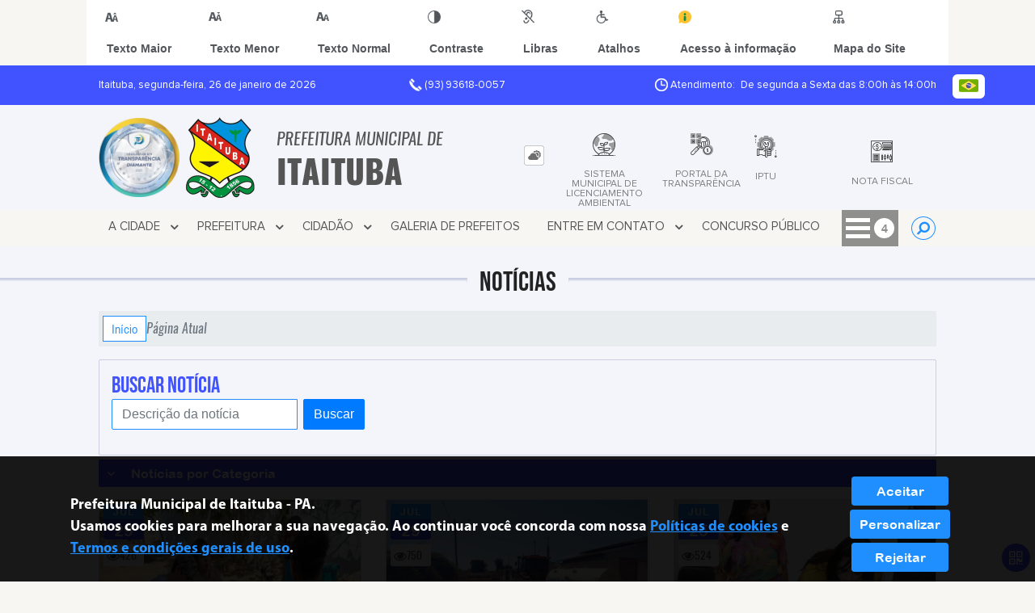

--- FILE ---
content_type: text/html; charset=UTF-8
request_url: https://itaituba.pa.gov.br/noticia/categoria/page/9
body_size: 18441
content:
<!DOCTYPE html>
<html lang="pt-BR">

<head>
    <meta charset="UTF-8">
    
        
            <meta name="theme-color" content="#1f8fff">
    
    <title>Notícia - Prefeitura Municipal de Itaituba</title>
                            <meta name="description" content="Notícia da Prefeitura Municipal de Itaituba" />
                            <meta name="keywords" content="noticia, prefeitura, municipal, itaituba, cidade" />
                <meta property="og:url" content="http://itaituba.pa.gov.br/noticia/categoria/page/9" />
                <meta property="og:image" content="https://www.itaituba.pa.gov.br/admin/globalarq/logo/104a2fc42d6b1d6f2c9de805224102e2.png" />
                <meta property="og:title" content="Prefeitura Municipalde Itaituba" />
                <meta property="og:description" content="Prefeitura Municipalde Itaituba" />
                <meta property="og:site_name" content="Prefeitura Municipalde Itaituba" />
                <meta property="og:type" content="website" />
                <meta name="viewport" content="width=device-width, initial-scale=1.0">
    <link rel="stylesheet" type="text/css" href="/site/js/plugins/slider-noticia/css/slideshow.css">    <!-- Le styles -->
    <link href="/admin/icones/familia/style.css" media="screen" rel="stylesheet" type="text/css">
<link href="/site/css/bootstrap-4.3.1/css/bootstrap.min.css" media="screen" rel="stylesheet" type="text/css">
<link href="/site/css/normalize.css" media="screen" rel="stylesheet" type="text/css">
<link href="/site/css/css.css" media="screen" rel="stylesheet" type="text/css">
<link href="/site/css/cssCustom.css?v=1769450259" media="screen" rel="stylesheet" type="text/css">
<link href="/site2/css/css_v2.css" media="screen" rel="stylesheet" type="text/css">
<link href="/site/js/plugins/tradutor/tradutor.css" media="screen" rel="stylesheet" type="text/css">
<link href="/site2/css/font/icomoon_v2/style.css" media="screen" rel="stylesheet" type="text/css">
<link href="/site/css/mini-plugins.css" media="screen" rel="stylesheet" type="text/css">
<link href="/site/css/animate.min.css" media="screen" rel="stylesheet" type="text/css">
<link href="/site/css/ekko-lightbox.css" media="screen" rel="stylesheet" type="text/css">
<link href="/site/js/plugins/calendario/dncalendar-skin.css" media="screen" rel="stylesheet" type="text/css">
<link href="/site/css/font/fontawesome/font-awesome.min.css" media="screen" rel="stylesheet" type="text/css">
<link href="/site/js/plugins/menu/sm-core-css.css" media="screen" rel="stylesheet" type="text/css">
<link href="/site/js/plugins/menu/sm-clean.css" media="screen" rel="stylesheet" type="text/css">
<link href="/site/js/plugins/owlcarousel/owl.carousel.min.css" media="screen" rel="stylesheet" type="text/css">
<link href="/site/js/plugins/owlcarousel/owl.theme.default.min.css" media="screen" rel="stylesheet" type="text/css">
<link href="/site/css/font/ArialNarrow/styles.css" media="screen" rel="stylesheet" type="text/css">
<link href="/site/css/font/ArialRoundedMTBold/styles.css" media="screen" rel="stylesheet" type="text/css">
<link href="/site/css/font/BebasNeue-Regular/styles.css" media="screen" rel="stylesheet" type="text/css">
<link href="/site/css/font/MyriadPro-Regular/styles.css" media="screen" rel="stylesheet" type="text/css">
<link href="/site/css/font/MyriadPro-Light/styles.css" media="screen" rel="stylesheet" type="text/css">
<link href="/site/css/font/MyriadPro-Bold/styles.css" media="screen" rel="stylesheet" type="text/css">
<link href="/site/css/font/Oswald-ExtraLight/styles.css" media="screen" rel="stylesheet" type="text/css">
<link href="/site/css/font/Oswald-LightItalic/styles.css" media="screen" rel="stylesheet" type="text/css">
<link href="/site/css/font/Oswald-Heavy/styles.css" media="screen" rel="stylesheet" type="text/css">
<link href="/site/css/font/Oswald-Regular/styles.css" media="screen" rel="stylesheet" type="text/css">
<link href="/site/css/font/Oswald-RegularItalic/styles.css" media="screen" rel="stylesheet" type="text/css">
<link href="/site/css/font/ProximaNova-Regular/styles.css" media="screen" rel="stylesheet" type="text/css">
<link href="/site/css/speech.css" media="screen" rel="stylesheet" type="text/css">
<link href="/site/js/plugins/acessibilidade/jbility.css" media="screen" rel="stylesheet" type="text/css">
<link href="/admin/globalarq/logo/favicon.webp" rel="shortcut icon" type="image/vnd.microsoft.icon">    
          <script>
          var _paq = window._paq = window._paq || [];
          /* tracker methods like "setCustomDimension" should be called before "trackPageView" */
          _paq.push(['trackPageView']);
          _paq.push(['enableLinkTracking']);
          (function() {
              var u="https://analytics.kingpage.com.br/";
              _paq.push(['setTrackerUrl', u+'matomo.php']);
              _paq.push(['setSiteId', '29']);
              var d=document, g=d.createElement('script'), s=d.getElementsByTagName('script')[0];
              g.async=true; g.src=u+'matomo.js'; s.parentNode.insertBefore(g,s);
          })();
      </script>
    </head>

<style>
     :root {
        --tamanho-fonte-cidade: 40px;
                    --cor-icon: #0095ff;
                        /*cores que se trocam*/
            --cor-primaria: #1f8fff;
            --cor-secundaria: #4053ff;
                        }

    .img-logo {
        width: 100px;
        height: 100px;
        background: url(/admin/globalarq/logo/104a2fc42d6b1d6f2c9de805224102e2.png);
        background-size: 100% 100%;
    }

    .img-logo-rodape {
        width: 100px;
        height: 100px;
        background: url(/admin/globalarq/logo/cf9effdd79a45e68bee4df5e0418a9c1.jpeg);
        background-size: 100% 100%;
        margin-bottom: 10px;
    }

    .btn-menu-mobile {
        background: url('../../../../admin/globalarq/logo/104a2fc42d6b1d6f2c9de805224102e2.png') no-repeat;
        background-size: 50px auto;
    }

    .caixa-dialogo {
        background: linear-gradient(rgba(255, 255, 255, .9), rgba(255, 255, 255, .9)), url('../../admin/globalarq/logo/104a2fc42d6b1d6f2c9de805224102e2.png') space;
    }
</style>

<body>
    <!-- INICIO VLIBRAS -->
    <div vw class="enabled">
        <div vw-access-button class="active"></div>
        <div vw-plugin-wrapper>
            <div class="vw-plugin-top-wrapper"></div>
        </div>
    </div>
    <!-- FIM VLIBRAS -->
    <!--barra lateral de acessibilidade-->
    
                        <div class="acessibilidade acessibilidade_topo col-md-6 col-lg-12 col-xl-10">
                            <div class="btn-acessibilidade">
                                <img src="/site/js/plugins/acessibilidade/acessibilidade/acessibilidade-btn-mobile.png" alt="Texto Maior" title="Texto Maior" />
                            </div>
                            <div id="increaseFont" class="acessibilidade_div" style="border-top-right-radius: 4px">
                                <div class="img-acessibilidade aumenta-texto">
                                    <img src="/site/js/plugins/acessibilidade/acessibilidade/acessibilidade-aumenta-texto.png" alt="Texto Maior" title="Texto Maior" />
                                </div>
                                <span class="texto-acessibilidade" unselectable="on">Texto Maior</span>
                            </div>
                            <div id="decreaseFont" class="acessibilidade_div">
                                <div class="img-acessibilidade diminui-texto">
                                    <img src="/site/js/plugins/acessibilidade/acessibilidade/acessibilidade-diminui-texto.png" alt="Texto Menor" title="Texto Menor" />
                                </div>
                                <span class="texto-acessibilidade" unselectable="on">Texto Menor</span>
                            </div>
                            <div id="resetaFont" class="acessibilidade_div">
                                <div class="img-acessibilidade reseta-texto">
                                    <img src="/site/js/plugins/acessibilidade/acessibilidade/acessibilidade-reseta-texto.png" alt="Texto Normal" title="Texto Normal" />
                                </div>
                                <span class="texto-acessibilidade" unselectable="on">Texto Normal</span>
                            </div>
                            <div id="contrast" class="acessibilidade_div">
                                <div class="img-acessibilidade contraste">
                                    <img src="/site/js/plugins/acessibilidade/acessibilidade/acessibilidade-contraste.png" alt="Contraste" title="Contraste" />
                                </div>
                                <span class="texto-acessibilidade" unselectable="on">Contraste</span>
                            </div>
                            <a class="mostra-libra" rel="" title="Vlibras">
                                <div class="acessibilidade_div">
                                    <div class="img-acessibilidade libras">
                                        <img src="/site/js/plugins/acessibilidade/acessibilidade/acessibilidade-libras.png" alt="Libras" title="Libras" />
                                    </div>
                                    <span class="texto-acessibilidade" unselectable="on">Libras</span>
                                </div>
                                <div class="caixa-balao">
                                    <div class="balao">
                                        <img src="/site/js/plugins/acessibilidade/acessibilidade/vlibras.gif" alt="Vlibras" title="Vlibras" />
                                        <p>O conteúdo desse portal pode ser acessível em Libras usando o VLibras</p>
                                    </div>
                                </div>
                            </a>
                            <div class="mostra-atalho" rel="" title="Teclas de Atalho">
                                <div class="acessibilidade_div">
                                    <div class="img-acessibilidade libras">
                                        <img src="/site/js/plugins/acessibilidade/acessibilidade/acessibilidade-atalho.png" alt="Libras" title="Libras" />
                                    </div>
                                    <span class="texto-acessibilidade" unselectable="on">Atalhos</span>
                                </div>
                                <div class="caixa-balao caixa-atalho">
                                    <div class="balao">
                                        <p><a id="altZ" title="Abrir Caixa de Pesquisa">Alt + Z - Abrir Caixa de Pesquisa</a></p>
                                        <p><a id="altC" title="Foco no Menu">Alt + C - Foco no Menu</a></p>
                                        <p><a id="altR" title="Ir para o Rodapé do Site">Alt + R - Ir para o Rodapé do Site</a></p>
                                        <p><a id="altB" title="Ativar Alto Contraste">Alt + B - Ativar Alto Contraste</a></p>
                                        <p><a id="altW" title="Aumentar Letra">Alt + W - Aumentar Letra</a></p>
                                        <p><a id="altS" title="Diminuir Letra">Alt + S - Diminuir Letra</a></p>
                                        <p><a id="altQ" title="Letra Normal">Alt + Q - Letra Normal</a></p>
                                        <p><a id="altN" title="Ir para o Conteúdo do Site">Alt + N - Ir para o Conteúdo do Site</a></p>
                                        <p><a id="altL" title="Abrir Libras">Alt + L - Abrir Libras</a></p>
                                    </div>
                                </div>
                            </div><a target="_blank" href="https://itaituba.cr2.net.br/portal-da-transparencia/sic/" rel="nofollow" title="Acesso à informação"><div class="acessibilidade_div">
                                        <div class="img-acessibilidade acesso-informacao">
                                            <img src="/site/js/plugins/acessibilidade/acessibilidade/acessibilidade-acesso-informacao.png" alt="Acesso à informação" title="Acesso à informação" />
                                        </div>
                                        <span class="texto-acessibilidade" unselectable="on">Acesso à informação</span>
                                    </div>
                                </a>
                                <a rel="" href="/mapa-site/" title="Mapa do Site">
                                <div class="acessibilidade_div">
                                    <div class="img-acessibilidade">
                                        <img src="/site/js/plugins/acessibilidade/acessibilidade/acessibilidade-mapa-site.png" alt="Libras" title="Libras" />
                                    </div>
                                    <span class="texto-acessibilidade" unselectable="on">Mapa do Site</span>
                                </div>
                            </a>
                        </div>
                    </div>
    <div class="container-all">
        
                
                <style>
                    .conteudo-hidden_v2 {
                        clear: both;
                        display: block;
                        height: 0;
                        width: 0;
                        overflow: hidden;
                        visibility: hidden;
                        margin: 0 !important;
                    }
                </style>

                <div class="container-atendimento desktop" data-tipo="">
                        <div class="center col-md-12 col-lg-12 col-xl-10">
                            <div class="row">
                                <div class="col-sm-4 col-xl-6 titulo-left">
                                    <p>Itaituba, segunda-feira, 26 de janeiro de 2026
                                        <font class="right"><img src="/site/imagens/atendimento-telefone.png" alt="Telefone" />
                                            (93) 93618-0057</font>
                                    </p>
                                </div>
                                <div class="col-sm-6 titulo-right" align="right">
                                    <p>
                                        <img src="/site/imagens/atendimento-horario.png" alt="Atendimento" />
                                        Atendimento: De segunda a Sexta das 8:00h às 14:00h
                                    </p>
                                </div>
                                <div id="google_translate_element"></div>
                                <div class="wrapper_linguagem" id="linguagem_desktop">
                                    <div class="container_linguagem">
                                        <button class="linguagem_button">
                                            <img src="/site/imagens/linguagem/brasil.png" />
                                        </button>
                                        <div class="linguagem_content animate__fadeIn">
                                            <div class="linguagem_titulo"><p>Idioma</p></div>
                                            <div class="linguagem_card" id="pt">
                                                <img src="/site/imagens/linguagem/brasil.png" />
                                                <p class="linguagem_selecionada">Português</p>
                                            </div>
                                            <div class="linguagem_card" id="en">
                                                <img src="/site/imagens/linguagem/estados-unidos.png" />
                                                <p>English</p>
                                            </div>
                                            <div class="linguagem_card" id="es">
                                                <img src="/site/imagens/linguagem/espanha.png" />
                                                <p>Español</p>
                                            </div>
                                            <div class="linguagem_card" id="fr">
                                                <img src="/site/imagens/linguagem/franca.png" />
                                                <p>Français</p>
                                            </div>
                                            <div class="linguagem_card" id="de">
                                                <img src="/site/imagens/linguagem/alemanha.png" />
                                                <p>Deutsch</p>
                                            </div>
                                            <div class="linguagem_card" id="it">
                                                <img src="/site/imagens/linguagem/italia.png" />
                                                <p>Italiano</p>
                                            </div>
                                        </div>
                                    </div>
                                </div>
                            </div>
                        </div>
                    </div>
                    <div class="container-previsao desktop">
                        <div class="center col-md-12 col-lg-12 col-xl-10">
                            <div class="row"><div class="col-md-6">
                                        <a href="https://www.itaituba.pa.gov.br/" rel="" title="Prefeitura Municipal de Itaituba">
                                            <div class="img-logo"></div>
                                        </a>
                                        <a href="https://www.itaituba.pa.gov.br/" rel="" title="Prefeitura Municipal de Itaituba">
                                            <h2>Prefeitura Municipal de<br />
                                                <font class="nome-cidade" style="top: 5px;position: relative;">Itaituba</font>
                                            </h2>
                                        </a>
                                    </div><div class="col-md-6 col-sm-12 padding-topo-0" align="center">
                                    <div class="row">

                                        <div class="col-md-1 col-sm-12">
                                            <ul class="nav nav-pills flex-column" id="previsaoTab" role="tablist">
                                                        <li class="nav-item">
                                                            <a class="nav-link active" id="home-tab" data-toggle="tab" href="#btn-link" role="tab" aria-controls="home" aria-selected="true">
                                                                <div class="img-topo-link"></div>
                                                            </a>
                                                        </li>
                                                    
                                                <li class="nav-item">
                                                    <a class="nav-link " id="profile-tab" data-toggle="tab" href="#btn-previsao" role="tab" aria-controls="profile" aria-selected="false">
                                                        <div class="img-topo-prev"></div>
                                                    </a>
                                                </li>
                                            </ul>
                                        </div>
                                        <!-- /.col-md-4 -->
                                        <div class="col-md-11 col-sm-12">
                                            <div class="tab-content" id="previsaoTabContent"> <div class="tab-pane fade show active text-left text-light padding-tab-pane" id="btn-link" role="tabpanel" aria-labelledby="home-tab"><div class="row link-rapido"><div class="col-lg-3 col-md-6 col-sm-6 alinha-center container-link-rapido" data-has-sub="false">
                                <a href="https://semmaitaituba.digital/" rel="nofollow" target="_blank" title="SISTEMA MUNICIPAL DE LICENCIAMENTO AMBIENTAL" class="link-primario-toggle">
                                    <div class="link-primario muda-cor">
                                        <div>
                                            <span class="icon-234"><span class="path1"></span><span class="path2"></span><span class="path3"></span><span class="path4"></span><span class="path5"></span><span class="path6"></span><span class="path7"></span><span class="path8"></span><span class="path9"></span></span>
                                            <p>SISTEMA MUNICIPAL DE LICENCIAMENTO AMBIENTAL</p>
                                        </div>
                                    </div>
                                </a><div class="separa-sub-link"></div></div><div class="col-lg-3 col-md-6 col-sm-6 alinha-center container-link-rapido" data-has-sub="false">
                                <a href="https://itaituba.cr2.net.br/" rel="nofollow" target="_blank" title="PORTAL DA TRANSPARÊNCIA" class="link-primario-toggle">
                                    <div class="link-primario muda-cor">
                                        <div>
                                            <span class="icon-11"><span class="path1"></span><span class="path2"></span><span class="path3"></span><span class="path4"></span><span class="path5"></span><span class="path6"></span><span class="path7"></span><span class="path8"></span><span class="path9"></span><span class="path10"></span><span class="path11"></span><span class="path12"></span><span class="path13"></span><span class="path14"></span><span class="path15"></span><span class="path16"></span><span class="path17"></span><span class="path18"></span><span class="path19"></span></span>
                                            <p>PORTAL DA TRANSPARÊNCIA</p>
                                        </div>
                                    </div>
                                </a><div class="separa-sub-link"></div></div><div class="col-lg-3 col-md-6 col-sm-6 alinha-center container-link-rapido" data-has-sub="false">
                                <a href="http://itaitubatributos.transparenciabr.net:5661/servicosweb/home.jsf" rel="nofollow" target="_blank" title="IPTU" class="link-primario-toggle">
                                    <div class="link-primario muda-cor">
                                        <div>
                                            <span class="icon-154"><span class="path1"></span><span class="path2"></span><span class="path3"></span><span class="path4"></span><span class="path5"></span><span class="path6"></span><span class="path7"></span><span class="path8"></span><span class="path9"></span><span class="path10"></span></span>
                                            <p>IPTU</p>
                                        </div>
                                    </div>
                                </a><div class="separa-sub-link"></div></div><div class="col-lg-3 col-md-6 col-sm-6 alinha-center container-link-rapido" data-has-sub="true">
                                <a href="http://itaitubatributos.transparenciabr.net:5661/issweb/home.jsf" rel="nofollow" target="_blank" title="NOTA FISCAL" class="link-primario-toggle">
                                    <div class="link-primario muda-cor">
                                        <div>
                                            <span class="icon-74"><span class="path1"></span><span class="path2"></span><span class="path3"></span><span class="path4"></span><span class="path5"></span><span class="path6"></span><span class="path7"></span><span class="path8"></span><span class="path9"></span><span class="path10"></span><span class="path11"></span><span class="path12"></span><span class="path13"></span><span class="path14"></span><span class="path15"></span><span class="path16"></span><span class="path17"></span><span class="path18"></span><span class="path19"></span><span class="path20"></span><span class="path21"></span><span class="path22"></span><span class="path23"></span><span class="path24"></span><span class="path25"></span><span class="path26"></span></span>
                                            <p>NOTA FISCAL <span class="arrow-down">▼</span></p>
                                        </div>
                                    </div>
                                </a><ul class="link-esconde animated flipInX"><a href="http://itaitubatributos.transparenciabr.net:5661/issweb/home.jsf" rel="nofollow" target="_blank" style="cursor: pointer"><li>- NOTA FISCAL</li></a></ul></div></div>
                                                    </div><div class="tab-pane fade text-left text-light " id="btn-previsao" role="tabpanel" aria-labelledby="profile-tab">
                                                    <div class="previsao_tempo">
                    <div class="container-prev efeito-prev">
                        <div class="mostraPrev" style="display:none !important;"></div>
                        <div class="dia">
                        <div class="alinha-prev">
                            <div class="semana">
                                Domi
                            </div>
                            <div class="data">
                                25/01
                            </div>
                            </div>
                            <div class="tempo"   style="background:url(/site/imagens/prev-tempo/clima.png) -4px 4px no-repeat;">
                            
                            </div>
                            <div class="msg-clima">
                            Chuva
                            </div>
                        </div>
                        <div class="escondePrev" style="display:table !important;">
                        
                        <div class="tempMax">
                            Máx 31&nbsp;°C
                        </div>
                        <div class="tempMin">
                            Min 23&nbsp;°C
                        </div>
                        <div class="separaPrevTemp">
                        
                        </div>
                        <div class="umiIndice">                           
                            <div class="uv">Índice UV</div>
                            <div class="ico">0.0</div>
                        </div>
                        </div>
                    </div> 
                    <div class="container-prev separa-dia">
                        <div class="mostraPrev"></div>
                        <div class="dia">
                        <div class="alinha-prev">
                            <div class="semana">
                                Segu
                            </div>
                            <div class="data">
                                26/01
                            </div>
                            </div>
                            <div class="tempo"   style="background:url(/site/imagens/prev-tempo/clima.png) -318px -58px no-repeat;">
                                
                            </div>
                            <div class="msg-clima">
                            Parcialmente Nublado
                            </div>
                        </div>
                        <div class="escondePrev">
                        
                        <div class="tempMax">
                            Máx 31&nbsp;°C
                        </div>
                        <div class="tempMin">
                            Min 23&nbsp;°C
                        </div>
                        <div class="separaPrevTemp">
                        
                        </div>
                        <div class="umiIndice">                           
                            <div class="uv">Índice UV</div>
                            <div class="ico">0.0</div>
                        </div>
                        </div>
                    </div> 
                    <div class="container-prev separa-dia">
                        <div class="mostraPrev"></div>
                        <div class="dia">
                            <div class="alinha-prev">
                            <div class="semana">
                                Terç
                            </div>
                            <div class="data">
                                27/01
                            </div>
                            </div>
                            <div class="tempo"   style="background:url(/site/imagens/prev-tempo/clima.png) -4px 4px no-repeat;">
                                
                            </div>
                            <div class="msg-clima">
                            Chuva
                            </div>
                        </div>
                        <div class="escondePrev">
                        
                        <div class="tempMax">
                            Máx 31&nbsp;°C
                        </div>
                        <div class="tempMin">
                            Min 23&nbsp;°C
                        </div>
                        <div class="separaPrevTemp">
                        
                        </div>
                        <div class="umiIndice">                           
                            <div class="uv">Índice UV</div>
                            <div class="ico">0.0</div>
                        </div>
                        </div>
                    </div> 
                    <div class="container-prev separa-dia">
                        <div class="mostraPrev"></div>
                        <div class="dia">
                        <div class="alinha-prev">
                            <div class="semana">
                                Quar
                            </div>
                            <div class="data">
                                28/01
                            </div>
                            </div>
                            <div class="tempo"   style="background:url(/site/imagens/prev-tempo/clima.png) -5px -63px no-repeat;">
                                
                            </div>
                            <div class="msg-clima">
                            Chuvas Isoladas
                            </div>
                        </div>
                        <div class="escondePrev">
                        
                        <div class="tempMax">
                            Máx 32&nbsp;°C
                        </div>
                        <div class="tempMin">
                            Min 23&nbsp;°C
                        </div>
                        <div class="separaPrevTemp">
                        
                        </div>
                        <div class="umiIndice">                           
                            <div class="uv">Índice UV</div>
                            <div class="ico">0.0</div>
                        </div>
                        </div>
                    </div> 
                    </div> 
                    
                                                </div>
                                            </div>
                                            <!--tab content end-->
                                        </div><!-- col-md-8 end -->
                                    </div>
                                </div>
                            </div>
                        </div>
                    </div>

                    <!--menu da versão desktop-->
                    <div class="container-menu">
                        <div class="menu padding-0 center col-md-12 col-lg-11 col-xl-10">
                            <div class="wrapper_linguagem" style="display: none">
                                <div class="container_linguagem">
                                    <button class="linguagem_button">
                                        <img src="/site/imagens/linguagem/brasil.png" />
                                    </button>
                                    <div class="linguagem_content animate__fadeIn">
                                        <div class="linguagem_titulo"><p>Idioma</p></div>
                                        <div class="linguagem_card" id="pt">
                                            <img src="/site/imagens/linguagem/brasil.png" />
                                            <p class="linguagem_selecionada">Português</p>
                                        </div>
                                        <div class="linguagem_card" id="en">
                                            <img src="/site/imagens/linguagem/estados-unidos.png" />
                                            <p>English</p>
                                        </div>
                                        <div class="linguagem_card" id="es">
                                            <img src="/site/imagens/linguagem/espanha.png" />
                                            <p>Español</p>
                                        </div>
                                        <div class="linguagem_card" id="fr">
                                            <img src="/site/imagens/linguagem/franca.png" />
                                            <p>Français</p>
                                        </div>
                                        <div class="linguagem_card" id="de">
                                            <img src="/site/imagens/linguagem/alemanha.png" />
                                            <p>Deutsch</p>
                                        </div>
                                        <div class="linguagem_card" id="it">
                                            <img src="/site/imagens/linguagem/italia.png" />
                                            <p>Italiano</p>
                                        </div>
                                    </div>
                                </div>
                            </div>
                            <nav id="main-nav" class="greedy">
                            
                            <div class="btn-menu-mobile">
                                <div id="toggle">
                                    <div class="one"></div>
                                    <div class="two"></div>
                                    <div class="three"></div>
                                </div>
                                <a href="https://www.itaituba.pa.gov.br/" rel="" title="Prefeitura Municipal de Itaituba">
                                    <p>Prefeitura Municipal de</p>
                                    <span>Itaituba</span>
                                </a>
                            </div><!-- Sample menu definition -->
                                <ul id="main-menu" class="sm sm-clean left links">
                                    <li class="grupo-menu box-shadow"><a href=# target=_self rel="">A Cidade</a><ul><li class="box-shadow sub-link"><a href=https://www.itaituba.pa.gov.br/cidade target=_self rel="">História do Município</a></li><li class="box-shadow sub-link"><a href=https://www.itaituba.pa.gov.br/cidade/hino target=_self rel="">Hino</a></li><li class="grupo-menu box-shadow"><a href=https://www.itaituba.pa.gov.br/cidade/simbolo target=_self rel="">Símbolos Municipais</a><ul><li class="grupo-menu box-shadow"><a href=https://www.itaituba.pa.gov.br/guia-da-cidade target=_self rel="">Guia da Cidade</a><ul><li class="box-shadow sub-link"><a href=https://www.itaituba.pa.gov.br/album-de-fotos target=_self rel="">Álbuns</a></li></ul></li></ul></li><li class="box-shadow sub-link"><a href=https://www.itaituba.pa.gov.br target=_self rel="">Página Principal</a></li></ul></li><li class="grupo-menu box-shadow"><a href=# target=_self rel="">Prefeitura</a><ul><li class="box-shadow sub-link"><a href=https://www.itaituba.pa.gov.br/pagina/1/gabinete-do-prefeito target=_self rel="">Gabinete do Prefeito</a></li><li class="box-shadow sub-link"><a href=https://www.itaituba.pa.gov.br/pagina/2/gabinete-do-vice-prefeito target=_self rel="">Gabinete do Vice-Prefeito</a></li><li class="box-shadow sub-link"><a href=https://itaituba.cr2.net.br/?s=organograma target=_blank rel="nofollow">Organograma</a></li><li class="box-shadow sub-link"><a href=https://www.itaituba.pa.gov.br/estrutura target=_self rel="">Estrutura Física</a></li><li class="box-shadow sub-link"><a href=https://www.itaituba.pa.gov.br/galeria-videos target=_self rel="">Canal da Prefeitura</a></li><li class="box-shadow sub-link"><a href=https://www.itaituba.pa.gov.br/audiencia-publica target=_self rel="">Audiências Públicas</a></li><li class="box-shadow sub-link"><a href=https://www.itaituba.pa.gov.br/evento target=_self rel="">Calendário de eventos</a></li><li class="box-shadow sub-link"><a href=https://www.itaituba.pa.gov.br/glossario target=_self rel="">Glossário</a></li><li class="box-shadow sub-link"><a href=https://www.itaituba.pa.gov.br/prefeitura/departamento target=_self rel="">Departamentos/Secretarias</a></li><li class="box-shadow sub-link"><a href=https://www.itaituba.pa.gov.br/prefeitura/telefones target=_self rel="">Telefones Úteis</a></li><li class="grupo-menu box-shadow"><a href=https://www.itaituba.pa.gov.br/prefeitura/links-uteis target=_self rel="">Links Úteis</a><ul><li class="grupo-menu box-shadow"><a href=https://www.itaituba.pa.gov.br/expediente target=_self rel="">Expediente</a><ul><li class="grupo-menu box-shadow"><a href=https://itaituba.cr2.net.br/covid-19/ target=_blank rel="nofollow">Transparência Covid-19</a><ul><li class="box-shadow sub-link"><a href=https://www.itaituba.pa.gov.br/pagina/36/plano-plurianual-ppa-2026-2029 target=_self rel="">PLANO PLURIANUAL (PPA)  2026-2029</a></li></ul></li></ul></li></ul></li><li class="grupo-menu box-shadow"><a href=https://www.itaituba.pa.gov.br/pagina/14/covid-19# target=_blank rel="nofollow">Covid-19</a><ul><li class="box-shadow sub-link"><a href=https://itaituba.cr2.net.br/covid-19/ target=_self rel="">Legislação COVID-19</a></li></ul></li><li class="box-shadow sub-link"><a href=https://itaituba.cr2.net.br/ target=_self rel="">PORTAL DA TRANSPARÊNCIA</a></li></ul></li><li class="grupo-menu box-shadow"><a href=https://www.itaituba.pa.gov.br/cidadao target=_self rel="">Cidadão</a><ul><li class="box-shadow sub-link"><a href=http://itaituba.jtech.com.br/ target=_blank rel="nofollow">Comasa</a></li><li class="box-shadow sub-link"><a href=https://www.itaituba.pa.gov.br/comissao target=_self rel="">Comissões e Conselhos</a></li><li class="box-shadow sub-link"><a href=https://itaituba.cr2.net.br/c/publicacoes/leis/ target=_self rel="">Legislação</a></li><li class="box-shadow sub-link"><a href=https://www.itaituba.pa.gov.br/agendamento target=_self rel="">Agendamento Online</a></li><li class="box-shadow sub-link"><a href=https://www.itaituba.pa.gov.br/concurso target=_blank rel="nofollow">Concurso</a></li><li class="box-shadow sub-link"><a href=https://www.itaituba.pa.gov.br/bolsa-familia target=_self rel="">Bolsa Família</a></li><li class="box-shadow sub-link"><a href=https://www.itaituba.pa.gov.br/denuncia-de-descarte target=_self rel="">Denúncia de Descarte Irregular</a></li><li class="box-shadow sub-link"><a href=https://www.itaituba.pa.gov.br/noticia/categoria target=_self rel="">Notícias</a></li><li class="box-shadow sub-link"><a href=https://www.itaituba.pa.gov.br/meio-ambiente target=_self rel="">Meio Ambiente</a></li><li class="box-shadow sub-link"><a href=https://www.itaituba.pa.gov.br/portal-educacao target=_self rel="">Portal da Educação</a></li><li class="box-shadow sub-link"><a href=https://www.itaituba.pa.gov.br/junta-militar target=_self rel="">Junta Militar</a></li><li class="box-shadow sub-link"><a href=https://www.itaituba.pa.gov.br/prefeitura/perguntas-frequentes target=_self rel="">Perguntas Frequentes</a></li><li class="box-shadow sub-link"><a href=https://www.itaituba.pa.gov.br/sus target=_self rel="">Sus</a></li><li class="box-shadow sub-link"><a href=https://itaituba.cr2.net.br/portal-da-transparencia/carta-de-servicos-ao-usuario/ target=_blank rel="nofollow">Carta de Serviço</a></li></ul></li><li class="box-shadow"><a href=https://www.itaituba.pa.gov.br/prefeitura target=_self rel="">Galeria de Prefeitos</a></li><li class="grupo-menu box-shadow"><a href=# target=_self rel="">Entre em Contato</a><ul><li class="box-shadow sub-link"><a href=https://itaituba.cr2.net.br/portal-da-transparencia/sic/ target=_blank rel="nofollow">Sic</a></li><li class="box-shadow sub-link"><a href=https://itaituba.cr2.net.br/portal-da-transparencia/ouvidoria/ target=_blank rel="nofollow">Ouvidoria</a></li><li class="box-shadow sub-link"><a href=https://itaituba.cr2.net.br/portal-da-transparencia/fale-conosco/ target=_blank rel="nofollow">Fale Conosco</a></li><li class="box-shadow sub-link"><a href=https://www.itaituba.pa.gov.br/poda-arvore target=_self rel="">Poda de Árvores</a></li><li class="box-shadow sub-link"><a href=https://www.itaituba.pa.gov.br/troca-de-lampada target=_self rel="">Troca de Lâmpadas</a></li><li class="box-shadow sub-link"><a href=https://www.itaituba.pa.gov.br/web-radio target=_self rel="">Web Rádio</a></li><li class="box-shadow sub-link"><a href=https://www.itaituba.pa.gov.br/denuncia-de-descarte target=_self rel="">Denúncia de Descarte Irregular</a></li></ul></li><li class="box-shadow"><a href=https://www.itaituba.pa.gov.br/concurso/detalhe/158/p-styletext-aligncenterstrongeditais-de-convocacao-concurso-publico-n-0012024strongp/ target=_blank rel="nofollow">CONCURSO PÚBLICO</a></li><li class="grupo-menu box-shadow"><a href=# target=_self rel="">Servidor</a><ul><li class="box-shadow sub-link"><a href=https://www.itaituba.pa.gov.br/webmail target=_blank rel="nofollow">Webmail</a></li></ul></li><li class="box-shadow"><a href=https://itaituba.cr2.net.br/ target=_self rel="">Portal da Transparência</a></li><li class="box-shadow"><a href=https://www.itaituba.pa.gov.br/pagina/38/galeria-de-ex-prefeitos target=_self rel="">Galeria de Ex-Prefeitos</a></li><li class="box-shadow"><a href=https://www.itaituba.pa.gov.br/prefeitura target=_self rel="">Galeria de Prefeitos</a></li>
                                </ul>
                                <button>
                                    <div id="toggle-btn">
                                        <div class="menu-icon"></div>
                                    </div>
                                </button>
                                <ul class="hidden-links hidden row"></ul>
                                <ul class="btn-busca right">
                                    <li class="desktop nav-busca">
                                        <span class="nav-link recebe-tema-busca" title=""><i class="fa fa-search" aria-hidden="true"></i>
                                            <div class="search-box animated flipInX">
                                                <form class="frmBuscaCompleta" method="get" action="#">
                                                    <input class="busca buscaCompletaTexto" type="text" placeholder="Pesquisar" onfocus="Pesquisar" onblur="Pesquisar" />
                                                    <input class="enviar_busca btnBuscaCompleta" id="btnBuscaCompleta" type="button" value="Buscar" />
                                                </form>
                                            </div>
                                        </span>
                                    </li>
                                </ul>
                                </nav>
                                <div class="btn_busca_v1">
                                    <form class="frmBuscaCompleta_mobile" method="get" action="#">
                                        <input class="busca buscaCompletaTexto_mobile" type="text" placeholder="Pesquisar" />
                                        <input class="enviar_busca btnBuscaCompleta_mobile" type="submit" value="Buscar" />
                                    </form>
                                </div>
                                <div class="link-rapido-mobile"><div class="row link-rapido"><div class="col-lg-3 col-md-6 col-sm-6 alinha-center container-link-rapido" data-has-sub="false">
                                <a href="https://semmaitaituba.digital/" rel="nofollow" target="_blank" title="SISTEMA MUNICIPAL DE LICENCIAMENTO AMBIENTAL" class="link-primario-toggle">
                                    <div class="link-primario muda-cor">
                                        <div>
                                            <span class="icon-234"><span class="path1"></span><span class="path2"></span><span class="path3"></span><span class="path4"></span><span class="path5"></span><span class="path6"></span><span class="path7"></span><span class="path8"></span><span class="path9"></span></span>
                                            <p>SISTEMA MUNICIPAL DE LICENCIAMENTO AMBIENTAL</p>
                                        </div>
                                    </div>
                                </a><div class="separa-sub-link"></div></div><div class="col-lg-3 col-md-6 col-sm-6 alinha-center container-link-rapido" data-has-sub="false">
                                <a href="https://itaituba.cr2.net.br/" rel="nofollow" target="_blank" title="PORTAL DA TRANSPARÊNCIA" class="link-primario-toggle">
                                    <div class="link-primario muda-cor">
                                        <div>
                                            <span class="icon-11"><span class="path1"></span><span class="path2"></span><span class="path3"></span><span class="path4"></span><span class="path5"></span><span class="path6"></span><span class="path7"></span><span class="path8"></span><span class="path9"></span><span class="path10"></span><span class="path11"></span><span class="path12"></span><span class="path13"></span><span class="path14"></span><span class="path15"></span><span class="path16"></span><span class="path17"></span><span class="path18"></span><span class="path19"></span></span>
                                            <p>PORTAL DA TRANSPARÊNCIA</p>
                                        </div>
                                    </div>
                                </a><div class="separa-sub-link"></div></div><div class="col-lg-3 col-md-6 col-sm-6 alinha-center container-link-rapido" data-has-sub="false">
                                <a href="http://itaitubatributos.transparenciabr.net:5661/servicosweb/home.jsf" rel="nofollow" target="_blank" title="IPTU" class="link-primario-toggle">
                                    <div class="link-primario muda-cor">
                                        <div>
                                            <span class="icon-154"><span class="path1"></span><span class="path2"></span><span class="path3"></span><span class="path4"></span><span class="path5"></span><span class="path6"></span><span class="path7"></span><span class="path8"></span><span class="path9"></span><span class="path10"></span></span>
                                            <p>IPTU</p>
                                        </div>
                                    </div>
                                </a><div class="separa-sub-link"></div></div><div class="col-lg-3 col-md-6 col-sm-6 alinha-center container-link-rapido" data-has-sub="true">
                                <a href="http://itaitubatributos.transparenciabr.net:5661/issweb/home.jsf" rel="nofollow" target="_blank" title="NOTA FISCAL" class="link-primario-toggle">
                                    <div class="link-primario muda-cor">
                                        <div>
                                            <span class="icon-74"><span class="path1"></span><span class="path2"></span><span class="path3"></span><span class="path4"></span><span class="path5"></span><span class="path6"></span><span class="path7"></span><span class="path8"></span><span class="path9"></span><span class="path10"></span><span class="path11"></span><span class="path12"></span><span class="path13"></span><span class="path14"></span><span class="path15"></span><span class="path16"></span><span class="path17"></span><span class="path18"></span><span class="path19"></span><span class="path20"></span><span class="path21"></span><span class="path22"></span><span class="path23"></span><span class="path24"></span><span class="path25"></span><span class="path26"></span></span>
                                            <p>NOTA FISCAL <span class="arrow-down">▼</span></p>
                                        </div>
                                    </div>
                                </a><ul class="link-esconde animated flipInX"><a href="http://itaitubatributos.transparenciabr.net:5661/issweb/home.jsf" rel="nofollow" target="_blank" style="cursor: pointer"><li>- NOTA FISCAL</li></a></ul></div></div></div>
                        </div>
                    </div>
                
        <div class="container-conteudo background-cinza padding-padrao">
    <div class="container-titulo">
        <h2><span>NOTÍCIAS</span></h2>                
    </div>

    <div class="container-noticia center col-md-12 col-lg-12 col-xl-10">
        <nav aria-label="breadcrumb">
            <ol class="breadcrumb">
                <li class="breadcrumb-item"><a href="/">Início</a></li>
                <li class="breadcrumb-item active" aria-current="page">Página Atual</li>
            </ol>
        </nav>
        <div class="container-filtro padding-15 col-md-12 col-lg-12 col-xl-12 alinha-center">
            <h3 class="left">Buscar Notícia</h3>
            <form method="get" name="BuscaNoticia" action="&#x2F;noticia&#x2F;busca-completa-lista&#x2F;page&#x2F;1&#x2F;busca" id="BuscaNoticia"><input type="hidden" name="csrf" value="c97fdd4af54cf617589040000ae28bc5-871216e2849be06cd3040e295885117e">            <div class="input-group mb-3">
                <input type="text" name="descricao" id="descricao" placeholder="Descri&#xE7;&#xE3;o&#x20;da&#x20;not&#xED;cia" class="form-control" style="max-width&#x3A;230px&#x3B;" value="">                <div class="input-group-append">
                    <input type="submit" name="btn_busca_noticia" class="btn&#x20;btn-primary" id="btn_busca_noticia" style="margin-left&#x3A;8px&#x3B;border-radius&#x3A;2px&#x3B;" value="Buscar">                </div>
            </div>
            </form>        </div>

        <div class="mostra-conteudo"><p>Notícias por Categoria</p></div>
        <div class="esconde-conteudo mostra-categoria-noticia">
            <ul>
                <li><a href='/noticia/categoria/25/administracao/' title='Administração'>Administração</a></li><li><a href='/noticia/categoria/28/agricultura-e-abastecimento/' title='Agricultura e Abastecimento'>Agricultura e Abasteci...</a></li><li><a href='/noticia/categoria/32/arrecadacao-e-tributos-semat/' title='ARRECADAÇÃO E TRIBUTOS - SEMAT'>ARRECADAÇÃO E TRIBUTOS...</a></li><li><a href='/noticia/categoria/15/assistencia-social/' title='Assistência Social'>Assistência Social</a></li><li><a href='/noticia/categoria/8/assuntos-juridicos/' title='Assuntos Jurídicos'>Assuntos Jurídicos</a></li><li><a href='/noticia/categoria/31/concurso-publico-da-prefeitura-municipal-de-itaituba-0012024/' title='CONCURSO PÚBLICO DA PREFEITURA MUNICIPAL DE ITAITUBA 001/2024'>CONCURSO PÚBLICO DA PR...</a></li><li><a href='/noticia/categoria/5/cultura/' title='Cultura'>Cultura</a></li><li><a href='/noticia/categoria/16/desenvolvimento-economico/' title='Desenvolvimento Econômico'>Desenvolvimento Econôm...</a></li><li><a href='/noticia/categoria/26/desenvolvimento-urbano/' title='Desenvolvimento Urbano'>Desenvolvimento Urbano</a></li><li><a href='/noticia/categoria/7/educacao/' title='Educação'>Educação</a></li><li><a href='/noticia/categoria/24/esportes-e-recreacao/' title='Esportes e Recreação'>Esportes e Recreação</a></li><li><a href='/noticia/categoria/9/fundo-social-de-solidariedade/' title='Fundo Social de Solidariedade'>Fundo Social de Solida...</a></li><li><a href='/noticia/categoria/29/infraestrutura-no-interior/' title='Infraestrutura no Interior'>Infraestrutura no Inte...</a></li><li><a href='/noticia/categoria/11/meio-ambiente-e-agricultura/' title='Meio Ambiente e Agricultura'>Meio Ambiente e Agricu...</a></li><li><a href='/noticia/categoria/6/obras/' title='Obras'>Obras</a></li><li><a href='/noticia/categoria/14/saude/' title='Saúde'>Saúde</a></li><li><a href='/noticia/categoria/20/servicos-urbanos/' title='Serviços Urbanos'>Serviços Urbanos</a></li><li><a href='/noticia/categoria/27/turismo/' title='Turismo'>Turismo</a></li><li><a href='/noticia/categoria/30/turismo-esporte-e-lazer/' title='Turismo, Esporte e Lazer'>Turismo, Esporte e Lazer</a></li>            </ul>
        </div> 
        <div class="separa-conteudo"></div>

        <div class="row">
                                <div class="col-sm-6 col-md-6 col-lg-4 col-xl-4">
                        <div class="separa-conteudo"></div>
                        <div class="conteudo-noticia center">
                            <div class="img-noticia">
                                <div class="noticia-data">
                                    <div class="noticia-mes"><p>jul</p></div>
                                    <div class="noticia-dia"><p>29</p></div>
                                </div>                                
                                <a class="visualizacao-noticia" href="/noticia/categoria/14/saude/" rel="" title="426 Visualizações"><p><i class="fa fa-eye"></i>426</p></a>
                                <a href="/noticia/1191/acao-itinerante-da-prefeitura-de-itaituba-por-meio-da-secretaria-de-saude-semsa-leva-atendimentos-as-regioes-garimpeiras-do-tapajos/" rel="" title="AÇÃO ITINERANTE DA PREFEITURA DE ITAITUBA, POR MEIO DA SECRETARIA DE SAÚDE – SEMSA, LEVA ATENDIMENTOS ÀS REGIÕES GARIMPEIRAS DO TAPAJÓS.">
                                    <img class="img-fluid" src="/admin/globalarq/noticia/noticia/280_219/7c6702eb1f0b2b66d93a347f7a9ae1f7.jpeg" alt="AÇÃO ITINERANTE DA PREFEITURA DE ITAITUBA, POR MEIO DA SECRETARIA DE SAÚDE – SEMSA, LEVA ATENDIMENTOS ÀS REGIÕES GARIMPEIRAS DO TAPAJÓS."/>
                                    <div class="caption-noticia"></div>
                                </a>
                                <a class="noticia-categoria" href="/noticia/categoria/14/saude/" rel="" title="Saúde"><p>Saúde</p></a>
                            </div>
                            <div class="titulo-noticia">
                                <a href="/noticia/1191/acao-itinerante-da-prefeitura-de-itaituba-por-meio-da-secretaria-de-saude-semsa-leva-atendimentos-as-regioes-garimpeiras-do-tapajos/" rel="" title="AÇÃO ITINERANTE DA PREFEITURA DE ITAITUBA, POR MEIO DA SECRETARIA DE SAÚDE – SEMSA, LEVA ATENDIMENTOS ÀS REGIÕES GARIMPEIRAS DO TAPAJÓS.">
                                    <h2>AÇÃO ITINERANTE DA PREFEITURA DE ITAITUBA, POR MEIO DA SE...</h2>
                                </a>
                                <div class="separa-conteudo"></div>
                                <a href="/noticia/1191/acao-itinerante-da-prefeitura-de-itaituba-por-meio-da-secretaria-de-saude-semsa-leva-atendimentos-as-regioes-garimpeiras-do-tapajos/" rel="" title="AÇÃO ITINERANTE DA PREFEITURA DE ITAITUBA, POR MEIO DA SECRETARIA DE SAÚDE – SEMSA, LEVA ATENDIMENTOS ÀS REGIÕES GARIMPEIRAS DO TAPAJÓS.">
                                    <p>Nesta Terça-Feira, 29, a Comunidade São Chico está sendo a contemplada.</p>
                                </a>
                                <div class="separa-conteudo"></div>
                                <a class="center" href="/noticia/1191/acao-itinerante-da-prefeitura-de-itaituba-por-meio-da-secretaria-de-saude-semsa-leva-atendimentos-as-regioes-garimpeiras-do-tapajos/" rel="" title="AÇÃO ITINERANTE DA PREFEITURA DE ITAITUBA, POR MEIO DA SECRETARIA DE SAÚDE – SEMSA, LEVA ATENDIMENTOS ÀS REGIÕES GARIMPEIRAS DO TAPAJÓS.">
                                    <div class="btn-noticia center">
                                        LER MAIS
                                        <div class="seta-btn">
                                            <i class="fa fa-arrow-right" aria-hidden="true"></i>
                                        </div>
                                    </div>
                                </a>
                            </div>
                        </div>
                    </div>
                                    <div class="col-sm-6 col-md-6 col-lg-4 col-xl-4">
                        <div class="separa-conteudo"></div>
                        <div class="conteudo-noticia center">
                            <div class="img-noticia">
                                <div class="noticia-data">
                                    <div class="noticia-mes"><p>jul</p></div>
                                    <div class="noticia-dia"><p>29</p></div>
                                </div>                                
                                <a class="visualizacao-noticia" href="/noticia/categoria/6/obras/" rel="" title="750 Visualizações"><p><i class="fa fa-eye"></i>750</p></a>
                                <a href="/noticia/1190/acoes-da-seminfra-chegam-ao-bairro-novo-paraiso-diversas-ruas-estao-sendo-preparadas-para-o-asfaltamento/" rel="" title="AÇÕES DA SEMINFRA CHEGAM AO BAIRRO NOVO PARAÍSO. DIVERSAS RUAS ESTÃO SENDO PREPARADAS PARA O ASFALTAMENTO.">
                                    <img class="img-fluid" src="/admin/globalarq/noticia/noticia/280_219/29f9aa7b65e394a09cbb45491e96dcb1.jpeg" alt="AÇÕES DA SEMINFRA CHEGAM AO BAIRRO NOVO PARAÍSO. DIVERSAS RUAS ESTÃO SENDO PREPARADAS PARA O ASFALTAMENTO."/>
                                    <div class="caption-noticia"></div>
                                </a>
                                <a class="noticia-categoria" href="/noticia/categoria/6/obras/" rel="" title="Obras"><p>Obras</p></a>
                            </div>
                            <div class="titulo-noticia">
                                <a href="/noticia/1190/acoes-da-seminfra-chegam-ao-bairro-novo-paraiso-diversas-ruas-estao-sendo-preparadas-para-o-asfaltamento/" rel="" title="AÇÕES DA SEMINFRA CHEGAM AO BAIRRO NOVO PARAÍSO. DIVERSAS RUAS ESTÃO SENDO PREPARADAS PARA O ASFALTAMENTO.">
                                    <h2>AÇÕES DA SEMINFRA CHEGAM AO BAIRRO NOVO PARAÍSO. DIVERSAS...</h2>
                                </a>
                                <div class="separa-conteudo"></div>
                                <a href="/noticia/1190/acoes-da-seminfra-chegam-ao-bairro-novo-paraiso-diversas-ruas-estao-sendo-preparadas-para-o-asfaltamento/" rel="" title="AÇÕES DA SEMINFRA CHEGAM AO BAIRRO NOVO PARAÍSO. DIVERSAS RUAS ESTÃO SENDO PREPARADAS PARA O ASFALTAMENTO.">
                                    <p>Os trabalhos de terraplanagem ganham celeridade para aproveitar o período de poucas chuvas na região.</p>
                                </a>
                                <div class="separa-conteudo"></div>
                                <a class="center" href="/noticia/1190/acoes-da-seminfra-chegam-ao-bairro-novo-paraiso-diversas-ruas-estao-sendo-preparadas-para-o-asfaltamento/" rel="" title="AÇÕES DA SEMINFRA CHEGAM AO BAIRRO NOVO PARAÍSO. DIVERSAS RUAS ESTÃO SENDO PREPARADAS PARA O ASFALTAMENTO.">
                                    <div class="btn-noticia center">
                                        LER MAIS
                                        <div class="seta-btn">
                                            <i class="fa fa-arrow-right" aria-hidden="true"></i>
                                        </div>
                                    </div>
                                </a>
                            </div>
                        </div>
                    </div>
                                    <div class="col-sm-6 col-md-6 col-lg-4 col-xl-4">
                        <div class="separa-conteudo"></div>
                        <div class="conteudo-noticia center">
                            <div class="img-noticia">
                                <div class="noticia-data">
                                    <div class="noticia-mes"><p>jul</p></div>
                                    <div class="noticia-dia"><p>25</p></div>
                                </div>                                
                                <a class="visualizacao-noticia" href="/noticia/categoria/30/turismo-esporte-e-lazer/" rel="" title="524 Visualizações"><p><i class="fa fa-eye"></i>524</p></a>
                                <a href="/noticia/1189/secretaria-municipal-de-cultura-turismo-esporte-e-lazer-de-itaituba-semculte-tem-nova-gestora-suelen-freitas-de-aguiar-assumiu-a-pasta-na-tarde-de-quinta-feira-24/" rel="" title="SECRETARIA MUNICIPAL DE CULTURA, TURISMO, ESPORTE E LAZER DE ITAITUBA (SEMCULTE) TEM NOVA GESTORA. SUELEN FREITAS DE AGUIAR ASSUMIU A PASTA NA TARDE DE QUINTA-FEIRA, 24.">
                                    <img class="img-fluid" src="/admin/globalarq/noticia/noticia/280_219/1a845287bf1afd59506fa5e881d519fc.jpeg" alt="SECRETARIA MUNICIPAL DE CULTURA, TURISMO, ESPORTE E LAZER DE ITAITUBA (SEMCULTE) TEM NOVA GESTORA. SUELEN FREITAS DE AGUIAR ASSUMIU A PASTA NA TARDE DE QUINTA-FEIRA, 24."/>
                                    <div class="caption-noticia"></div>
                                </a>
                                <a class="noticia-categoria" href="/noticia/categoria/30/turismo-esporte-e-lazer/" rel="" title="Turismo, Esporte e Lazer"><p>Turismo, Esporte e Lazer</p></a>
                            </div>
                            <div class="titulo-noticia">
                                <a href="/noticia/1189/secretaria-municipal-de-cultura-turismo-esporte-e-lazer-de-itaituba-semculte-tem-nova-gestora-suelen-freitas-de-aguiar-assumiu-a-pasta-na-tarde-de-quinta-feira-24/" rel="" title="SECRETARIA MUNICIPAL DE CULTURA, TURISMO, ESPORTE E LAZER DE ITAITUBA (SEMCULTE) TEM NOVA GESTORA. SUELEN FREITAS DE AGUIAR ASSUMIU A PASTA NA TARDE DE QUINTA-FEIRA, 24.">
                                    <h2>SECRETARIA MUNICIPAL DE CULTURA, TURISMO, ESPORTE E LAZER...</h2>
                                </a>
                                <div class="separa-conteudo"></div>
                                <a href="/noticia/1189/secretaria-municipal-de-cultura-turismo-esporte-e-lazer-de-itaituba-semculte-tem-nova-gestora-suelen-freitas-de-aguiar-assumiu-a-pasta-na-tarde-de-quinta-feira-24/" rel="" title="SECRETARIA MUNICIPAL DE CULTURA, TURISMO, ESPORTE E LAZER DE ITAITUBA (SEMCULTE) TEM NOVA GESTORA. SUELEN FREITAS DE AGUIAR ASSUMIU A PASTA NA TARDE DE QUINTA-FEIRA, 24.">
                                    <p>A atual secretária Suely Aguiar deixa o cargo após cinco (05) anos na gestão da SEMCULTE.</p>
                                </a>
                                <div class="separa-conteudo"></div>
                                <a class="center" href="/noticia/1189/secretaria-municipal-de-cultura-turismo-esporte-e-lazer-de-itaituba-semculte-tem-nova-gestora-suelen-freitas-de-aguiar-assumiu-a-pasta-na-tarde-de-quinta-feira-24/" rel="" title="SECRETARIA MUNICIPAL DE CULTURA, TURISMO, ESPORTE E LAZER DE ITAITUBA (SEMCULTE) TEM NOVA GESTORA. SUELEN FREITAS DE AGUIAR ASSUMIU A PASTA NA TARDE DE QUINTA-FEIRA, 24.">
                                    <div class="btn-noticia center">
                                        LER MAIS
                                        <div class="seta-btn">
                                            <i class="fa fa-arrow-right" aria-hidden="true"></i>
                                        </div>
                                    </div>
                                </a>
                            </div>
                        </div>
                    </div>
                                    <div class="col-sm-6 col-md-6 col-lg-4 col-xl-4">
                        <div class="separa-conteudo"></div>
                        <div class="conteudo-noticia center">
                            <div class="img-noticia">
                                <div class="noticia-data">
                                    <div class="noticia-mes"><p>jul</p></div>
                                    <div class="noticia-dia"><p>23</p></div>
                                </div>                                
                                <a class="visualizacao-noticia" href="/noticia/categoria/14/saude/" rel="" title="666 Visualizações"><p><i class="fa fa-eye"></i>666</p></a>
                                <a href="/noticia/1188/processo-seletivo-simplificado-edital-n-0042025-semsapmi/" rel="" title="PROCESSO SELETIVO SIMPLIFICADO EDITAL Nº 004/2025 – SEMSA/PMI">
                                    <img class="img-fluid" src="/admin/globalarq/noticia/noticia/280_219/462e92b70d59529a153c4757716cf77b.png" alt="PROCESSO SELETIVO SIMPLIFICADO EDITAL Nº 004/2025 – SEMSA/PMI"/>
                                    <div class="caption-noticia"></div>
                                </a>
                                <a class="noticia-categoria" href="/noticia/categoria/14/saude/" rel="" title="Saúde"><p>Saúde</p></a>
                            </div>
                            <div class="titulo-noticia">
                                <a href="/noticia/1188/processo-seletivo-simplificado-edital-n-0042025-semsapmi/" rel="" title="PROCESSO SELETIVO SIMPLIFICADO EDITAL Nº 004/2025 – SEMSA/PMI">
                                    <h2>PROCESSO SELETIVO SIMPLIFICADO EDITAL Nº 004/2025 – SEMSA...</h2>
                                </a>
                                <div class="separa-conteudo"></div>
                                <a href="/noticia/1188/processo-seletivo-simplificado-edital-n-0042025-semsapmi/" rel="" title="PROCESSO SELETIVO SIMPLIFICADO EDITAL Nº 004/2025 – SEMSA/PMI">
                                    <p>HOMOLOGAÇÃO DO RESULTADO DEFINITIVO</p>
                                </a>
                                <div class="separa-conteudo"></div>
                                <a class="center" href="/noticia/1188/processo-seletivo-simplificado-edital-n-0042025-semsapmi/" rel="" title="PROCESSO SELETIVO SIMPLIFICADO EDITAL Nº 004/2025 – SEMSA/PMI">
                                    <div class="btn-noticia center">
                                        LER MAIS
                                        <div class="seta-btn">
                                            <i class="fa fa-arrow-right" aria-hidden="true"></i>
                                        </div>
                                    </div>
                                </a>
                            </div>
                        </div>
                    </div>
                                    <div class="col-sm-6 col-md-6 col-lg-4 col-xl-4">
                        <div class="separa-conteudo"></div>
                        <div class="conteudo-noticia center">
                            <div class="img-noticia">
                                <div class="noticia-data">
                                    <div class="noticia-mes"><p>jul</p></div>
                                    <div class="noticia-dia"><p>18</p></div>
                                </div>                                
                                <a class="visualizacao-noticia" href="/noticia/categoria/25/administracao/" rel="" title="517 Visualizações"><p><i class="fa fa-eye"></i>517</p></a>
                                <a href="/noticia/1187/secao-de-combate-a-incendio-sci-do-aeroporto-municipal-realiza-treinamento-para-servidores-da-prefeitura-de-itaituba/" rel="" title="SEÇÃO DE COMBATE A INCÊNDIO (SCI) DO AEROPORTO MUNICIPAL REALIZA TREINAMENTO PARA SERVIDORES DA PREFEITURA DE ITAITUBA.">
                                    <img class="img-fluid" src="/admin/globalarq/noticia/noticia/280_219/5e1fd50aefcf123ac0bdb02f96e18d7f.jpeg" alt="SEÇÃO DE COMBATE A INCÊNDIO (SCI) DO AEROPORTO MUNICIPAL REALIZA TREINAMENTO PARA SERVIDORES DA PREFEITURA DE ITAITUBA."/>
                                    <div class="caption-noticia"></div>
                                </a>
                                <a class="noticia-categoria" href="/noticia/categoria/25/administracao/" rel="" title="Administração"><p>Administração</p></a>
                            </div>
                            <div class="titulo-noticia">
                                <a href="/noticia/1187/secao-de-combate-a-incendio-sci-do-aeroporto-municipal-realiza-treinamento-para-servidores-da-prefeitura-de-itaituba/" rel="" title="SEÇÃO DE COMBATE A INCÊNDIO (SCI) DO AEROPORTO MUNICIPAL REALIZA TREINAMENTO PARA SERVIDORES DA PREFEITURA DE ITAITUBA.">
                                    <h2>SEÇÃO DE COMBATE A INCÊNDIO (SCI) DO AEROPORTO MUNICIPAL ...</h2>
                                </a>
                                <div class="separa-conteudo"></div>
                                <a href="/noticia/1187/secao-de-combate-a-incendio-sci-do-aeroporto-municipal-realiza-treinamento-para-servidores-da-prefeitura-de-itaituba/" rel="" title="SEÇÃO DE COMBATE A INCÊNDIO (SCI) DO AEROPORTO MUNICIPAL REALIZA TREINAMENTO PARA SERVIDORES DA PREFEITURA DE ITAITUBA.">
                                    <p>A ação visa levar orientação aos servidores sobre o combate a princípio de incêndio.</p>
                                </a>
                                <div class="separa-conteudo"></div>
                                <a class="center" href="/noticia/1187/secao-de-combate-a-incendio-sci-do-aeroporto-municipal-realiza-treinamento-para-servidores-da-prefeitura-de-itaituba/" rel="" title="SEÇÃO DE COMBATE A INCÊNDIO (SCI) DO AEROPORTO MUNICIPAL REALIZA TREINAMENTO PARA SERVIDORES DA PREFEITURA DE ITAITUBA.">
                                    <div class="btn-noticia center">
                                        LER MAIS
                                        <div class="seta-btn">
                                            <i class="fa fa-arrow-right" aria-hidden="true"></i>
                                        </div>
                                    </div>
                                </a>
                            </div>
                        </div>
                    </div>
                                    <div class="col-sm-6 col-md-6 col-lg-4 col-xl-4">
                        <div class="separa-conteudo"></div>
                        <div class="conteudo-noticia center">
                            <div class="img-noticia">
                                <div class="noticia-data">
                                    <div class="noticia-mes"><p>jul</p></div>
                                    <div class="noticia-dia"><p>18</p></div>
                                </div>                                
                                <a class="visualizacao-noticia" href="/noticia/categoria/30/turismo-esporte-e-lazer/" rel="" title="877 Visualizações"><p><i class="fa fa-eye"></i>877</p></a>
                                <a href="/noticia/1186/arraiatuba-2025-tem-local-e-data-confirmados/" rel="" title="ARRAIATUBA 2025 TEM LOCAL E DATA CONFIRMADOS!">
                                    <img class="img-fluid" src="/admin/globalarq/noticia/noticia/280_219/61b58da1348ef2f39afb6da81524ab78.jpeg" alt="ARRAIATUBA 2025 TEM LOCAL E DATA CONFIRMADOS!"/>
                                    <div class="caption-noticia"></div>
                                </a>
                                <a class="noticia-categoria" href="/noticia/categoria/30/turismo-esporte-e-lazer/" rel="" title="Turismo, Esporte e Lazer"><p>Turismo, Esporte e Lazer</p></a>
                            </div>
                            <div class="titulo-noticia">
                                <a href="/noticia/1186/arraiatuba-2025-tem-local-e-data-confirmados/" rel="" title="ARRAIATUBA 2025 TEM LOCAL E DATA CONFIRMADOS!">
                                    <h2>ARRAIATUBA 2025 TEM LOCAL E DATA CONFIRMADOS!</h2>
                                </a>
                                <div class="separa-conteudo"></div>
                                <a href="/noticia/1186/arraiatuba-2025-tem-local-e-data-confirmados/" rel="" title="ARRAIATUBA 2025 TEM LOCAL E DATA CONFIRMADOS!">
                                    <p>O tradicional evento cultural será dia 15 de Agosto, em mais uma grande festa!</p>
                                </a>
                                <div class="separa-conteudo"></div>
                                <a class="center" href="/noticia/1186/arraiatuba-2025-tem-local-e-data-confirmados/" rel="" title="ARRAIATUBA 2025 TEM LOCAL E DATA CONFIRMADOS!">
                                    <div class="btn-noticia center">
                                        LER MAIS
                                        <div class="seta-btn">
                                            <i class="fa fa-arrow-right" aria-hidden="true"></i>
                                        </div>
                                    </div>
                                </a>
                            </div>
                        </div>
                    </div>
                                    <div class="col-sm-6 col-md-6 col-lg-4 col-xl-4">
                        <div class="separa-conteudo"></div>
                        <div class="conteudo-noticia center">
                            <div class="img-noticia">
                                <div class="noticia-data">
                                    <div class="noticia-mes"><p>jul</p></div>
                                    <div class="noticia-dia"><p>17</p></div>
                                </div>                                
                                <a class="visualizacao-noticia" href="/noticia/categoria/30/turismo-esporte-e-lazer/" rel="" title="538 Visualizações"><p><i class="fa fa-eye"></i>538</p></a>
                                <a href="/noticia/1185/esporte-delegacao-de-itaituba-segue-viagem-para-representar-o-municipio-nos-jogos-abertos-do-para-2025-joapa/" rel="" title="ESPORTE: DELEGAÇÃO DE ITAITUBA SEGUE VIAGEM PARA REPRESENTAR O MUNICÍPIO NOS JOGOS ABERTOS DO PARÁ 2025 (JOAPA).">
                                    <img class="img-fluid" src="/admin/globalarq/noticia/noticia/280_219/c8a88e1dc3426ef42b9bbc5817f12a86.jpeg" alt="ESPORTE: DELEGAÇÃO DE ITAITUBA SEGUE VIAGEM PARA REPRESENTAR O MUNICÍPIO NOS JOGOS ABERTOS DO PARÁ 2025 (JOAPA)."/>
                                    <div class="caption-noticia"></div>
                                </a>
                                <a class="noticia-categoria" href="/noticia/categoria/30/turismo-esporte-e-lazer/" rel="" title="Turismo, Esporte e Lazer"><p>Turismo, Esporte e Lazer</p></a>
                            </div>
                            <div class="titulo-noticia">
                                <a href="/noticia/1185/esporte-delegacao-de-itaituba-segue-viagem-para-representar-o-municipio-nos-jogos-abertos-do-para-2025-joapa/" rel="" title="ESPORTE: DELEGAÇÃO DE ITAITUBA SEGUE VIAGEM PARA REPRESENTAR O MUNICÍPIO NOS JOGOS ABERTOS DO PARÁ 2025 (JOAPA).">
                                    <h2>ESPORTE: DELEGAÇÃO DE ITAITUBA SEGUE VIAGEM PARA REPRESEN...</h2>
                                </a>
                                <div class="separa-conteudo"></div>
                                <a href="/noticia/1185/esporte-delegacao-de-itaituba-segue-viagem-para-representar-o-municipio-nos-jogos-abertos-do-para-2025-joapa/" rel="" title="ESPORTE: DELEGAÇÃO DE ITAITUBA SEGUE VIAGEM PARA REPRESENTAR O MUNICÍPIO NOS JOGOS ABERTOS DO PARÁ 2025 (JOAPA).">
                                    <p>A etapa regional da competição acontece na cidade de Monte Alegre.</p>
                                </a>
                                <div class="separa-conteudo"></div>
                                <a class="center" href="/noticia/1185/esporte-delegacao-de-itaituba-segue-viagem-para-representar-o-municipio-nos-jogos-abertos-do-para-2025-joapa/" rel="" title="ESPORTE: DELEGAÇÃO DE ITAITUBA SEGUE VIAGEM PARA REPRESENTAR O MUNICÍPIO NOS JOGOS ABERTOS DO PARÁ 2025 (JOAPA).">
                                    <div class="btn-noticia center">
                                        LER MAIS
                                        <div class="seta-btn">
                                            <i class="fa fa-arrow-right" aria-hidden="true"></i>
                                        </div>
                                    </div>
                                </a>
                            </div>
                        </div>
                    </div>
                                    <div class="col-sm-6 col-md-6 col-lg-4 col-xl-4">
                        <div class="separa-conteudo"></div>
                        <div class="conteudo-noticia center">
                            <div class="img-noticia">
                                <div class="noticia-data">
                                    <div class="noticia-mes"><p>jul</p></div>
                                    <div class="noticia-dia"><p>16</p></div>
                                </div>                                
                                <a class="visualizacao-noticia" href="/noticia/categoria/20/servicos-urbanos/" rel="" title="550 Visualizações"><p><i class="fa fa-eye"></i>550</p></a>
                                <a href="/noticia/1184/seminfra-em-acao-asfalto-na-cidade/" rel="" title="SEMINFRA EM AÇÃO! + ASFALTO NA CIDADE!">
                                    <img class="img-fluid" src="/admin/globalarq/noticia/noticia/280_219/6a4c6f69dfddcb0a287d5fd85f137ea4.jpeg" alt="SEMINFRA EM AÇÃO! + ASFALTO NA CIDADE!"/>
                                    <div class="caption-noticia"></div>
                                </a>
                                <a class="noticia-categoria" href="/noticia/categoria/20/servicos-urbanos/" rel="" title="Serviços Urbanos"><p>Serviços Urbanos</p></a>
                            </div>
                            <div class="titulo-noticia">
                                <a href="/noticia/1184/seminfra-em-acao-asfalto-na-cidade/" rel="" title="SEMINFRA EM AÇÃO! + ASFALTO NA CIDADE!">
                                    <h2>SEMINFRA EM AÇÃO! + ASFALTO NA CIDADE!</h2>
                                </a>
                                <div class="separa-conteudo"></div>
                                <a href="/noticia/1184/seminfra-em-acao-asfalto-na-cidade/" rel="" title="SEMINFRA EM AÇÃO! + ASFALTO NA CIDADE!">
                                    <p>11ª Rua e trecho da Travessa 15 de Agosto recebem recapeamento asfáltico.</p>
                                </a>
                                <div class="separa-conteudo"></div>
                                <a class="center" href="/noticia/1184/seminfra-em-acao-asfalto-na-cidade/" rel="" title="SEMINFRA EM AÇÃO! + ASFALTO NA CIDADE!">
                                    <div class="btn-noticia center">
                                        LER MAIS
                                        <div class="seta-btn">
                                            <i class="fa fa-arrow-right" aria-hidden="true"></i>
                                        </div>
                                    </div>
                                </a>
                            </div>
                        </div>
                    </div>
                                    <div class="col-sm-6 col-md-6 col-lg-4 col-xl-4">
                        <div class="separa-conteudo"></div>
                        <div class="conteudo-noticia center">
                            <div class="img-noticia">
                                <div class="noticia-data">
                                    <div class="noticia-mes"><p>jul</p></div>
                                    <div class="noticia-dia"><p>16</p></div>
                                </div>                                
                                <a class="visualizacao-noticia" href="/noticia/categoria/14/saude/" rel="" title="595 Visualizações"><p><i class="fa fa-eye"></i>595</p></a>
                                <a href="/noticia/1183/edital-n-0042025-semsapmi-processo-seletivo-simplificado-pss/" rel="" title="EDITAL Nº 004/2025 – SEMSA/PMI - PROCESSO SELETIVO SIMPLIFICADO - PSS">
                                    <img class="img-fluid" src="/admin/globalarq/noticia/noticia/280_219/b756725cc94b389c106eaa8c0dd9d542.png" alt="EDITAL Nº 004/2025 – SEMSA/PMI - PROCESSO SELETIVO SIMPLIFICADO - PSS"/>
                                    <div class="caption-noticia"></div>
                                </a>
                                <a class="noticia-categoria" href="/noticia/categoria/14/saude/" rel="" title="Saúde"><p>Saúde</p></a>
                            </div>
                            <div class="titulo-noticia">
                                <a href="/noticia/1183/edital-n-0042025-semsapmi-processo-seletivo-simplificado-pss/" rel="" title="EDITAL Nº 004/2025 – SEMSA/PMI - PROCESSO SELETIVO SIMPLIFICADO - PSS">
                                    <h2>EDITAL Nº 004/2025 – SEMSA/PMI - PROCESSO SELETIVO SIMPLI...</h2>
                                </a>
                                <div class="separa-conteudo"></div>
                                <a href="/noticia/1183/edital-n-0042025-semsapmi-processo-seletivo-simplificado-pss/" rel="" title="EDITAL Nº 004/2025 – SEMSA/PMI - PROCESSO SELETIVO SIMPLIFICADO - PSS">
                                    <p>DIVULGAÇÃO DO RESULTADO PRELIMINAR - Clique no Link para acesso ao Edital.</p>
                                </a>
                                <div class="separa-conteudo"></div>
                                <a class="center" href="/noticia/1183/edital-n-0042025-semsapmi-processo-seletivo-simplificado-pss/" rel="" title="EDITAL Nº 004/2025 – SEMSA/PMI - PROCESSO SELETIVO SIMPLIFICADO - PSS">
                                    <div class="btn-noticia center">
                                        LER MAIS
                                        <div class="seta-btn">
                                            <i class="fa fa-arrow-right" aria-hidden="true"></i>
                                        </div>
                                    </div>
                                </a>
                            </div>
                        </div>
                    </div>
                                    <div class="col-sm-6 col-md-6 col-lg-4 col-xl-4">
                        <div class="separa-conteudo"></div>
                        <div class="conteudo-noticia center">
                            <div class="img-noticia">
                                <div class="noticia-data">
                                    <div class="noticia-mes"><p>jul</p></div>
                                    <div class="noticia-dia"><p>15</p></div>
                                </div>                                
                                <a class="visualizacao-noticia" href="/noticia/categoria/7/educacao/" rel="" title="496 Visualizações"><p><i class="fa fa-eye"></i>496</p></a>
                                <a href="/noticia/1182/agricultura-familiar-na-merenda-escolar-de-itaituba-dialogo-aberto-e-compromisso-firmado-com-produtores-locais/" rel="" title="AGRICULTURA FAMILIAR NA MERENDA ESCOLAR DE ITAITUBA: DIÁLOGO ABERTO E COMPROMISSO FIRMADO COM PRODUTORES LOCAIS.">
                                    <img class="img-fluid" src="/admin/globalarq/noticia/noticia/280_219/93d2ae71c39ca9217b5c31b6dc46381b.jpeg" alt="AGRICULTURA FAMILIAR NA MERENDA ESCOLAR DE ITAITUBA: DIÁLOGO ABERTO E COMPROMISSO FIRMADO COM PRODUTORES LOCAIS."/>
                                    <div class="caption-noticia"></div>
                                </a>
                                <a class="noticia-categoria" href="/noticia/categoria/7/educacao/" rel="" title="Educação"><p>Educação</p></a>
                            </div>
                            <div class="titulo-noticia">
                                <a href="/noticia/1182/agricultura-familiar-na-merenda-escolar-de-itaituba-dialogo-aberto-e-compromisso-firmado-com-produtores-locais/" rel="" title="AGRICULTURA FAMILIAR NA MERENDA ESCOLAR DE ITAITUBA: DIÁLOGO ABERTO E COMPROMISSO FIRMADO COM PRODUTORES LOCAIS.">
                                    <h2>AGRICULTURA FAMILIAR NA MERENDA ESCOLAR DE ITAITUBA: DIÁL...</h2>
                                </a>
                                <div class="separa-conteudo"></div>
                                <a href="/noticia/1182/agricultura-familiar-na-merenda-escolar-de-itaituba-dialogo-aberto-e-compromisso-firmado-com-produtores-locais/" rel="" title="AGRICULTURA FAMILIAR NA MERENDA ESCOLAR DE ITAITUBA: DIÁLOGO ABERTO E COMPROMISSO FIRMADO COM PRODUTORES LOCAIS.">
                                    <p>Com o retorno das Atividades Escolares no final de Julho, a SEMED está ultimando a aquisição dos produtos que compõem a alimentação escol...</p>
                                </a>
                                <div class="separa-conteudo"></div>
                                <a class="center" href="/noticia/1182/agricultura-familiar-na-merenda-escolar-de-itaituba-dialogo-aberto-e-compromisso-firmado-com-produtores-locais/" rel="" title="AGRICULTURA FAMILIAR NA MERENDA ESCOLAR DE ITAITUBA: DIÁLOGO ABERTO E COMPROMISSO FIRMADO COM PRODUTORES LOCAIS.">
                                    <div class="btn-noticia center">
                                        LER MAIS
                                        <div class="seta-btn">
                                            <i class="fa fa-arrow-right" aria-hidden="true"></i>
                                        </div>
                                    </div>
                                </a>
                            </div>
                        </div>
                    </div>
                                    <div class="col-sm-6 col-md-6 col-lg-4 col-xl-4">
                        <div class="separa-conteudo"></div>
                        <div class="conteudo-noticia center">
                            <div class="img-noticia">
                                <div class="noticia-data">
                                    <div class="noticia-mes"><p>jul</p></div>
                                    <div class="noticia-dia"><p>15</p></div>
                                </div>                                
                                <a class="visualizacao-noticia" href="/noticia/categoria/29/infraestrutura-no-interior/" rel="" title="428 Visualizações"><p><i class="fa fa-eye"></i>428</p></a>
                                <a href="/noticia/1181/prefeitura-realiza-manutencao-e-abertura-de-estradas-no-interior-a-comunidade-nossa-senhora-aparecida-ramal-sai-cinza-esta-sendo-contemplada-com-as-acoes-da-seminfra/" rel="" title="PREFEITURA REALIZA MANUTENÇÃO E ABERTURA DE ESTRADAS NO INTERIOR. A COMUNIDADE NOSSA SENHORA APARECIDA, RAMAL SAI CINZA ESTÁ SENDO CONTEMPLADA COM AS AÇÕES DA SEMINFRA.">
                                    <img class="img-fluid" src="/admin/globalarq/noticia/noticia/280_219/6b33e99ace3df348077bcf36210e07c6.jpeg" alt="PREFEITURA REALIZA MANUTENÇÃO E ABERTURA DE ESTRADAS NO INTERIOR. A COMUNIDADE NOSSA SENHORA APARECIDA, RAMAL SAI CINZA ESTÁ SENDO CONTEMPLADA COM AS AÇÕES DA SEMINFRA."/>
                                    <div class="caption-noticia"></div>
                                </a>
                                <a class="noticia-categoria" href="/noticia/categoria/29/infraestrutura-no-interior/" rel="" title="Infraestrutura no Interior"><p>Infraestrutura no Interior</p></a>
                            </div>
                            <div class="titulo-noticia">
                                <a href="/noticia/1181/prefeitura-realiza-manutencao-e-abertura-de-estradas-no-interior-a-comunidade-nossa-senhora-aparecida-ramal-sai-cinza-esta-sendo-contemplada-com-as-acoes-da-seminfra/" rel="" title="PREFEITURA REALIZA MANUTENÇÃO E ABERTURA DE ESTRADAS NO INTERIOR. A COMUNIDADE NOSSA SENHORA APARECIDA, RAMAL SAI CINZA ESTÁ SENDO CONTEMPLADA COM AS AÇÕES DA SEMINFRA.">
                                    <h2>PREFEITURA REALIZA MANUTENÇÃO E ABERTURA DE ESTRADAS NO I...</h2>
                                </a>
                                <div class="separa-conteudo"></div>
                                <a href="/noticia/1181/prefeitura-realiza-manutencao-e-abertura-de-estradas-no-interior-a-comunidade-nossa-senhora-aparecida-ramal-sai-cinza-esta-sendo-contemplada-com-as-acoes-da-seminfra/" rel="" title="PREFEITURA REALIZA MANUTENÇÃO E ABERTURA DE ESTRADAS NO INTERIOR. A COMUNIDADE NOSSA SENHORA APARECIDA, RAMAL SAI CINZA ESTÁ SENDO CONTEMPLADA COM AS AÇÕES DA SEMINFRA.">
                                    <p>Os trabalhos atendem demandas indicadas pelo Vereador Hélio Silva (PSB).</p>
                                </a>
                                <div class="separa-conteudo"></div>
                                <a class="center" href="/noticia/1181/prefeitura-realiza-manutencao-e-abertura-de-estradas-no-interior-a-comunidade-nossa-senhora-aparecida-ramal-sai-cinza-esta-sendo-contemplada-com-as-acoes-da-seminfra/" rel="" title="PREFEITURA REALIZA MANUTENÇÃO E ABERTURA DE ESTRADAS NO INTERIOR. A COMUNIDADE NOSSA SENHORA APARECIDA, RAMAL SAI CINZA ESTÁ SENDO CONTEMPLADA COM AS AÇÕES DA SEMINFRA.">
                                    <div class="btn-noticia center">
                                        LER MAIS
                                        <div class="seta-btn">
                                            <i class="fa fa-arrow-right" aria-hidden="true"></i>
                                        </div>
                                    </div>
                                </a>
                            </div>
                        </div>
                    </div>
                                    <div class="col-sm-6 col-md-6 col-lg-4 col-xl-4">
                        <div class="separa-conteudo"></div>
                        <div class="conteudo-noticia center">
                            <div class="img-noticia">
                                <div class="noticia-data">
                                    <div class="noticia-mes"><p>jul</p></div>
                                    <div class="noticia-dia"><p>10</p></div>
                                </div>                                
                                <a class="visualizacao-noticia" href="/noticia/categoria/14/saude/" rel="" title="558 Visualizações"><p><i class="fa fa-eye"></i>558</p></a>
                                <a href="/noticia/1180/edital-de-abertura-n-0042025-semsapmi/" rel="" title="EDITAL DE ABERTURA N° 004/2025- SEMSA/PMI">
                                    <img class="img-fluid" src="/admin/globalarq/noticia/noticia/280_219/10d6f4e3789a3a6f372e4ab67f5097f7.jpeg" alt="EDITAL DE ABERTURA N° 004/2025- SEMSA/PMI"/>
                                    <div class="caption-noticia"></div>
                                </a>
                                <a class="noticia-categoria" href="/noticia/categoria/14/saude/" rel="" title="Saúde"><p>Saúde</p></a>
                            </div>
                            <div class="titulo-noticia">
                                <a href="/noticia/1180/edital-de-abertura-n-0042025-semsapmi/" rel="" title="EDITAL DE ABERTURA N° 004/2025- SEMSA/PMI">
                                    <h2>EDITAL DE ABERTURA N° 004/2025- SEMSA/PMI</h2>
                                </a>
                                <div class="separa-conteudo"></div>
                                <a href="/noticia/1180/edital-de-abertura-n-0042025-semsapmi/" rel="" title="EDITAL DE ABERTURA N° 004/2025- SEMSA/PMI">
                                    <p>QUARTO PROCESSO SELETIVO SIMPLIFICADO DA SECRETARIA DE SAÚDE DA PREFEITURA MUNICIPAL DE ITAITUBA/PA EM CARÁTER EXCEPCIONAL</p>
                                </a>
                                <div class="separa-conteudo"></div>
                                <a class="center" href="/noticia/1180/edital-de-abertura-n-0042025-semsapmi/" rel="" title="EDITAL DE ABERTURA N° 004/2025- SEMSA/PMI">
                                    <div class="btn-noticia center">
                                        LER MAIS
                                        <div class="seta-btn">
                                            <i class="fa fa-arrow-right" aria-hidden="true"></i>
                                        </div>
                                    </div>
                                </a>
                            </div>
                        </div>
                    </div>
                                    </div>
    </div>
            <div class="center">
    <div class="pagerDB">
        <span class="pagerDB-list">
                            <a class="seta-paginador" href="/noticia/categoria/page/8"><i class="fa fa-angle-left" aria-hidden="true"></i></a>
            
                                <a class="pagerDB-next active" href="/noticia/categoria/page/1"> 1 </a>
                                    <a class="pagerDB-ellipsis disabled">...</a>
                                    <a class="pagerDB-next active" href="/noticia/categoria/page/7"> 7 </a>
                                    <a class="pagerDB-next active" href="/noticia/categoria/page/8"> 8 </a>
                                    <strong class="pagerDB-current">9</strong>
                                    <a class="pagerDB-next active" href="/noticia/categoria/page/10"> 10 </a>
                                    <a class="pagerDB-next active" href="/noticia/categoria/page/11"> 11 </a>
                                    <a class="pagerDB-ellipsis disabled">...</a>
                                    <a class="pagerDB-next active" href="/noticia/categoria/page/106"> 106 </a>
                
                            <a class="seta-paginador" href="/noticia/categoria/page/10"><i class="fa fa-angle-right" aria-hidden="true"></i></a>
                    </span>
    </div>
</div>
    </div>
        
        <div class="container-conteudo background-cinza padding-padrao" style="order: ;">
                <div class="center col-md-12 col-lg-12 col-xl-10">
                    <div id="banner-servico" class="midia owl-carousel col-md-12"> <a href="https://www.itaituba.pa.gov.br/pagina/38/cursos-profissionalizantes" title = "CURSOS PROFISSIONALIZANTES EM ITAITUBA E DISTRITO DE MIRITITUBA" rel="" target="_self">
                        <img loading="lazy" class="img-fluid" src = "/admin/globalarq/banner/banner-secundario/1024_270/aaf6db53e72231a888a2760fcabe5bba.webp" alt = "CURSOS PROFISSIONALIZANTES EM ITAITUBA E DISTRITO DE MIRITITUBA"/>
                    </a> <a href="http://itaitubatributos.transparenciabr.net:5661/servicosweb/home.jsf" title = "IPTU E ALVARÁ 2026" rel="nofollow" target="_blank">
                        <img loading="lazy" class="img-fluid" src = "/admin/globalarq/banner/banner-secundario/1024_270/dacf55d1badf31cf350c90ad20fc0f14.webp" alt = "IPTU E ALVARÁ 2026"/>
                    </a> <a href="https://ouvidor.saude.gov.br/public/form-web/registrar" title = "Ouvidoria Municipal de Itaituba - SEMSA - SUS" rel="nofollow" target="_blank">
                        <img loading="lazy" class="img-fluid" src = "/admin/globalarq/banner/banner-secundario/1024_270/64b7cfb98a1256adcec5e804a6637c7f.jpeg" alt = "Ouvidoria Municipal de Itaituba - SEMSA - SUS"/>
                    </a> <a href="https://radardatransparencia.atricon.org.br/panel.html" title = "Radar da Transparência" rel="nofollow" target="_blank">
                        <img loading="lazy" class="img-fluid" src = "/admin/globalarq/banner/banner-secundario/1024_270/3d4e6592064adf6d74a300a9c9ad16c9.png" alt = "Radar da Transparência"/>
                    </a> <a href="https://itaituba.cr2.net.br/portal-da-transparencia/ouvidoria/" title = "Ouvidoria Geral do Município" rel="nofollow" target="_blank">
                        <img loading="lazy" class="img-fluid" src = "/admin/globalarq/banner/banner-secundario/1024_270/f795bc0a91537887e3956496c3fe7e65.jpeg" alt = "Ouvidoria Geral do Município"/>
                    </a> <a href="https://itaituba.cr2.net.br/" title = "PORTAL DA TRANSPARÊNCIA" rel="nofollow" target="_blank">
                        <img loading="lazy" class="img-fluid" src = "/admin/globalarq/banner/banner-secundario/1024_270/4bbe244349e632ba1a2366d6ab7e9c7d.jpeg" alt = "PORTAL DA TRANSPARÊNCIA"/>
                    </a></div></div></div> <div id="calendario" class="container-conteudo background-cinza padding-padrao position-relative subclass-calendario">
                          <div class="center col-md-12 col-lg-12 col-xl-10">
                              <div class="row">
                                  <div class="center col-sm-12 col-md-12 col-lg-8 col-xl-8">
                                      <div class="container-titulo alinha-left">
                                          <h2><span class="padding-0">CALENDÁRIO DE EVENTOS</span></h2>
                                      </div>
          
                                      <div id="dncalendar-container" class="col-sm-12 col-md-12 col-lg-12 col-xl-12">
                                          <div class="row"></div>
                                      </div>
                                      <div class="separa-conteudo-mobile"></div>
                                  </div>
                                  <div class="center col-sm-12 col-md-12 col-lg-4 col-xl-4">
                                      <div class="container-titulo alinha-left">
                                          <h2><span class="padding-0">ACOMPANHE-NOS</span></h2>
                                      </div>
                                      <div class="center alinha-center container-facebook-plugin"><iframe src="https://www.facebook.com/plugins/page.php?href=https://www.facebook.com/prefeituraitaituba.pa/&tabs=timeline&width=340&height=500&small_header=false&adapt_container_width=true&hide_cover=false&show_facepile=true&appId" width="340" height="500" style="border:none;overflow:hidden" scrolling="no" frameborder="0" allowTransparency="true" allow="encrypted-media" loading="lazy"></iframe></div>
                                  </div>
                              </div>
                          </div>
                      </div><div class="container-conteudo background-cinza padding-padrao">
                          <div class="center col-md-12 col-lg-12 col-xl-10">
                              <div class="row">
                                  <div class="container-subtitulo col-sm-12 col-md-3 col-lg-3 col-xl-3">
                                      <h2><span>UNIDADES FISCAIS</span></h2>
                                      <p>Fique por dentro dos índices - <a href="/unidade-fiscal" title="Ver Todas" rel="">ver todas</a></p>
                                  </div>
                                  <div class="container-indice col-sm-12 col-md-9 col-lg-9 col-xl-9">
                                      <div class="row">
                                          <div class="col-sm-12 col-md-6 col-lg-3 col-xl-3">
                                    <div class="separa-conteudo-mobile"></div>
                                    <div class="conteudo-indice center">
                                        <div class="icon_v2 icon-moeda">
                                            <span class="path1"></span>
                                        </div>
                                        <p>UFM - 2022</p>
                                        <p><font>R$ 12,12</font></p>    
                                    </div>
                                    <div class="separa-conteudo-mobile"></div>
                                </div>
                                      </div>
                                  </div>
                              </div>
                          </div>
                      </div>
                <div class="container-parallax container-conteudo background-cinza padding-padrao"></div>
              <!-- <div class="newsletter-container" style="display: ">
                <div class="newsletter-content">
                    <div class="newsletter-info">
                        <h2>Newsletter</h2>
                        <p>Cadastre-se para receber informações da Prefeitura.</p>
                    </div>
                      <form class="newsletter-form" id="formNewsletter" data-url="  ">
                        <button title="Cadastro de Email" id="btn_cadastro_email" type="submit">Cadastrar</button>
                    </form>
                    <div id="mensagemRetorno"></div>
                  </div>
              </div> -->
                <div class="container-rodape recebe-tema-rodape" id="rodape">
                    <div class="conteudo-rodape center col-md-12 col-lg-12 col-xl-10">
                        <div class="row">
                            <div class="col-md-6 col-lg-3 col-xl-3 text-atendimento"><a class="link-logo" href="/" title="Prefeitura Municipal de Itaituba">
                                                  <div class="img-logo-rodape center"></div>
                                              </a>
                                              <a class="link-logo" href="/" title="Prefeitura Municipal de Itaituba">
                                                  <h3>Prefeitura Municipal de<br />
                                                      <font>Itaituba</font>
                                                  </h3>
                                              </a><p class="title-atendimento"><strong>HORÁRIO DE ATENDIMENTO:</strong></p>
                                <p>De segunda a Sexta das 8:00h às 14:00h</p>
                                <div class = "separa-conteudo"></div>
                                <div class="atualizacaoSistema"  style="display: grid;border: 0;font-size: 12px;"><i>CNPJ: 05.138.730/0001-77</i><i>Razão Social: MUNICIPIO DE ITAITUBA</i><i>Nome Fantasia: PREFEITURA DE ITAITUBA</i>
                                </div>
        
                                <div class="separa-conteudo-mobile"></div>
                            </div>
        
                            <!--ACESSO RÁPIDO-->
                            <div class="col-md-6 col-lg-2 col-xl-2">
                            <h2>Cidadão</h2><ul class="acesso-esconde"><li><a href="https://www.itaituba.pa.gov.br/agendamento" rel="" target="_self" title="Agendamento Online" style="cursor: pointer">Agendamento Online</a></li><li><a href="https://itaituba.cr2.net.br/portal-da-transparencia/balancete-financeiro/" rel="nofollow" target="_blank" title="Balancete Financeiro" style="cursor: pointer">Balancete Financeiro</a></li><li><a href="https://www.itaituba.pa.gov.br/bolsa-familia" rel="" target="_self" title="Bolsa Família" style="cursor: pointer">Bolsa Família</a></li><li><a href="https://itaituba.cr2.net.br/portal-da-transparencia/carta-de-servicos-ao-usuario/" rel="nofollow" target="_blank" title="Carta de Serviço" style="cursor: pointer">Carta de Serviço</a></li><li><a href="https://www.itaituba.pa.gov.br/comissao/comissao/documento-auxiliar/1/" rel="" target="_self" title="CMDCA" style="cursor: pointer">CMDCA</a></li><li><a href="http://itaituba.jtech.com.br/" rel="nofollow" target="_blank" title="Comasa" style="cursor: pointer">Comasa</a></li><li><a href="https://itaituba.cr2.net.br/portal-da-transparencia/relacao-patrimonio-publico-imoveis/" rel="nofollow" target="_blank" title="Controle De Bens Públicos - Imóveis" style="cursor: pointer">Controle De Bens Públicos - Imóveis</a></li><li><a href="https://itaituba.cr2.net.br/portal-da-transparencia/relacao-patrimonio-publico-moveis/" rel="nofollow" target="_blank" title="Controle De Bens Públicos - Móveis" style="cursor: pointer">Controle De Bens Públicos - Móveis</a></li><li><a href="https://itaituba.cr2.net.br/portal-da-transparencia/convenios/" rel="nofollow" target="_blank" title="Convênios" style="cursor: pointer">Convênios</a></li><li><a href="https://www.itaituba.pa.gov.br/denuncia-de-descarte" rel="" target="_self" title="Denúcia de Descarte Irregular" style="cursor: pointer">Denúcia de Descarte Irregular</a></li><li><a href="http://itaituba.tributosmunicipais.net:8110/servicosweb/home.jsf" rel="nofollow" target="_blank" title="IPTU " style="cursor: pointer">IPTU </a></li><li><a href="https://www.itaituba.pa.gov.br/junta-militar" rel="" target="_self" title="Junta Militar" style="cursor: pointer">Junta Militar</a></li><li><a href="https://itaituba.cr2.net.br/portal-da-transparencia/lei-de-diretrizes-orcamentarias-ldo/" rel="nofollow" target="_blank" title="LDO - LEI DE DIRETRIZES ORÇAMENTÁRIAS " style="cursor: pointer">LDO - LEI DE DIRETRIZES ORÇAMENTÁRIAS </a></li><li><a href="https://itaituba.cr2.net.br/c/publicacoes/leis/" rel="nofollow" target="_blank" title="Legislação" style="cursor: pointer">Legislação</a></li><li><a href="https://www.itaituba.pa.gov.br/noticia/categoria/5/cultura/" rel="" target="_self" title="LEI ALDIR BLANC" style="cursor: pointer">LEI ALDIR BLANC</a></li><li><a href="https://itaituba.cr2.net.br/lei-paulo-gustavo/" rel="nofollow" target="_blank" title="Lei Paulo Gustavo" style="cursor: pointer">Lei Paulo Gustavo</a></li><li><a href="https://www.itaituba.pa.gov.br/noticia/categoria" rel="" target="_self" title="Notícias" style="cursor: pointer">Notícias</a></li><li><a href="https://itaituba.cr2.net.br/portal-da-transparencia/lei-orcamentaria-anual-loa/" rel="nofollow" target="_blank" title="Orçamento Anual - LOA" style="cursor: pointer">Orçamento Anual - LOA</a></li><li><a href="https://ouvidor.saude.gov.br/public/form-web/registrar" rel="nofollow" target="_blank" title="OUVIDORIA MUNICIPAL DO SUS - SEMSA" style="cursor: pointer">OUVIDORIA MUNICIPAL DO SUS - SEMSA</a></li><li><a href="https://itaituba.cr2.net.br/portal-da-transparencia/perguntas-frequentes/" rel="nofollow" target="_blank" title="Perguntas Frequentes" style="cursor: pointer">Perguntas Frequentes</a></li><li><a href="https://www.itaituba.pa.gov.br/pagina/37/plano-municipal-de-seguranca-alimentar-e-nutricional-plamsan-2025-2028/" rel="" target="_self" title="PLANO MUNICIPAL DE SEGURANÇA ALIMENTAR E NUTRICIONAL/ PLAMSAN  2025 – 2028" style="cursor: pointer">PLANO MUNICIPAL DE SEGURANÇA ALIMENTAR E NUTRICIONAL/ PLAMSAN  2025 – 2028</a></li><li><a href="https://itaituba.cr2.net.br/portal-da-transparencia/plano-plurianual-ppa/" rel="nofollow" target="_blank" title="Plano Plurianual (PPA)" style="cursor: pointer">Plano Plurianual (PPA)</a></li><li><a href="https://itaituba.matriculasweb.com.br/" rel="nofollow" target="_blank" title="Portal da Educação" style="cursor: pointer">Portal da Educação</a></li><li><a href="https://www.itaituba.pa.gov.br/pagina/17/processo-seletivo-simplificado-0012022-semed/" rel="" target="_self" title="PROCESSO SELETIVO Nº 001/2022 - SEMED" style="cursor: pointer">PROCESSO SELETIVO Nº 001/2022 - SEMED</a></li><li><a href="https://www.itaituba.pa.gov.br/pagina/18/processo-seletivo-simplificado-0012022-semsapmi/" rel="" target="_self" title="PROCESSO SELETIVO SIMPLIFICADO 001/2022 - SEMSA/PMI" style="cursor: pointer">PROCESSO SELETIVO SIMPLIFICADO 001/2022 - SEMSA/PMI</a></li><li><a href="https://itaituba.cr2.net.br/portal-da-transparencia/relatorio-controle-interno/" rel="nofollow" target="_blank" title="Relatório Anual do Controle Interno" style="cursor: pointer">Relatório Anual do Controle Interno</a></li><li><a href="https://itaituba.cr2.net.br/portal-da-transparencia/projetos-e-execucao-de-obras-publicas/" rel="nofollow" target="_blank" title="Relatório de Execução de Obras e Serviços de Engenharia" style="cursor: pointer">Relatório de Execução de Obras e Serviços de Engenharia</a></li><li><a href="https://itaituba.cr2.net.br/portal-da-transparencia/projetos-e-execucao-de-obras-publicas/" rel="nofollow" target="_blank" title="Relatório de Projetos de Engenharia do Executivo Municipal" style="cursor: pointer">Relatório de Projetos de Engenharia do Executivo Municipal</a></li><li><a href="https://semmaitaituba.digital/" rel="nofollow" target="_blank" title="Sistema Municipal de Licenciamento Ambiental" style="cursor: pointer">Sistema Municipal de Licenciamento Ambiental</a></li><li><a href="https://www.itaituba.pa.gov.br/sus" rel="" target="_self" title="Sus" style="cursor: pointer">Sus</a></li></ul><div class="btn-acesso-rodape"></div><div class="separa-conteudo-mobile"></div><div class="separa-conteudo-mobile"></div></div><div class="col-md-6 col-lg-2 col-xl-2">
                            <h2>Sistema Municipal de Licenciamento Ambiental </h2><ul class="acesso-esconde"><li><a href="https://semmaitaituba.digital/" rel="nofollow" target="_blank" title="Sistema Municipal de Licenciamento Ambiental" style="cursor: pointer">Sistema Municipal de Licenciamento Ambiental</a></li></ul><div class="separa-conteudo-mobile"></div><div class="separa-conteudo-mobile"></div></div><div class="col-md-6 col-lg-2 col-xl-2">
                            <h2>Tributos</h2><ul class="acesso-esconde"><li><a href="http://itaitubatributos.transparenciabr.net:5661/servicosweb/home.jsf" rel="nofollow" target="_blank" title="Carnês de IPTU " style="cursor: pointer">Carnês de IPTU </a></li><li><a href="http://itaitubatributos.transparenciabr.net:8078/sseweb/" rel="nofollow" target="_blank" title="Consulta de Protocolo" style="cursor: pointer">Consulta de Protocolo</a></li><li><a href="http://itaitubatributos.transparenciabr.net:5661/issweb/home.jsf" rel="nofollow" target="_blank" title="Credenciamento" style="cursor: pointer">Credenciamento</a></li><li><a href="http://itaitubatributos.transparenciabr.net:5661/issweb/home.jsf" rel="nofollow" target="_blank" title="Nota Fiscal Eletrônica" style="cursor: pointer">Nota Fiscal Eletrônica</a></li><li><a href="http://itaitubatributos.transparenciabr.net:5661/issweb/home.jsf" rel="nofollow" target="_blank" title="Portal de Serviços" style="cursor: pointer">Portal de Serviços</a></li></ul><div class="separa-conteudo-mobile"></div><div class="separa-conteudo-mobile"></div></div>
        
                            <div class="col-md-6 col-lg-3 col-xl-3">
                                <div class="separa-conteudo-mobile"></div><h2>SIGA NAS REDES SOCIAIS</h2>
                                    <div class="conteudo-social margin-bottom-padrao"><a href="https://www.facebook.com/prefeituraitaituba.pa" rel="nofollow" title="Facebook" target="_blank"><img src="/site/imagens/icone-facebook.png" alt="Facebook" /></a><a href="https://www.instagram.com/prefeituradeitaitubapa?igsh=MTY4b2s0ZWhyMTA3Nw==" rel="nofollow" title="Instagram" target="_blank"><img src="/site/imagens/icone-instagram.png" alt="Instagram" /></a><a href="https://www.youtube.com/@prefeituradeitaitubapara7028/videos" rel="nofollow" title="YouTube" target="_blank"><img src="/site/imagens/icone-youtube.png" alt="YouTube" /></a></div><div class="conteudo-social margin-bottom-padrao" data-telefone="(93) 93618-0057">
                                    <div class="separa-conteudo-mobile"></div>
                                    <h2>CONTATO</h2>
                                    <p>Centro Administrativo Municipal – Rodovia Transamazônica, Nº 1.525<br />
                                        Floresta<br />
                                        Itaituba - PA<br />
                                        CEP: 68180-010<br />
                                        Telefone: (93) 93618-0057<br />
                                        E-mail: <a href="mailto:ouvidoria@itaituba.pa.gov.br">ouvidoria@itaituba.pa.gov.br</a>
                                    </p>
                                    <a class="btn-rodape padding-0" href="/fale-conosco/">
                                        <div class="texto"><span>Ver Localização</span></div>
                                        <div class="seta"><i class="fa fa-angle-right faa-horizontal animated " aria-hidden="true"></i></div>
                                    </a>
                                </div>
                                <div class="conteudo-social">
                                    <div class="separa-conteudo-mobile"></div>
                                    <h2>WEBMAIL</h2>
                                    <div class="conteudo-social">
                                        <a href="https://webmail.itaituba.pa.gov.br/" rel="nofollow" title="WebMail" target="_blank"><img src="/site/imagens/icone-email.png" alt="WebMail" /></a>
                                    </div>
                                    <div class="separa-conteudo"></div>
                                    <div class="conteudo-social">
                                        <a class="link-cookie" href="/termos-e-condicoes-gerais-de-uso/" rel="" target="_blank" title="Termos e condições gerais de uso">Termos e condições gerais de uso</a><br>
                                        <a class="link-cookie" href="/politicas-de-cookies/" rel="" target="_blank" title="Políticas de cookies">Políticas de cookies</a><br></div>
                                      <a href="/lgpd/" rel="" target="_blank" title="Lei Geral de Proteção de Dados">Lei Geral de Proteção de Dados</a></div>
                            </div>
                        </div>
                    </div>
                    <a id="gototop" class="gototop hvr-float" href="#" rel="" title="Ir para o Topo">
                        <i class="fa fa-arrow-circle-o-up" aria-hidden="true" style="font-size: 42px;"></i>
                    </a>
                    <div class="grow headShake animated" style="display: flex;gap: 6px;justify-content: space-between;align-items: center;right: 6px;"><a id="generate" class="qr-code btn-lateral btn-qr-code" type="button" title="QR Code">
                                <i class="fa fa-qrcode qr-code-icon"></i>
                            </a>
                        </div><div class="atualizacaoSistema center col-md-12 col-lg-12 ">
                        <div class="row">
                            <div class="alinha-right col-md-6">
                                <p><i class="fa fa-cog" aria-hidden="true"></i> <i>Versão do sistema: 2.0.0 - 23/01/2026</i></p>
                            </div>
                            <div class="alinha-left col-md-6">
                                <p><i class="fa fa-clock-o" aria-hidden="true"></i> <i>Portal atualizado em: 26/01/2026 10:23:28</i></p>
                            </div>
                        </div>
                    </div>
                    
                    <div class="copyright col-md-12">
                        <div class="center col-md-12 col-lg-12 col-xl-10 padding-15">
                            <div class="row"><div class="alinha-left col-md-7">
                                    <p>Copyright 2026 - Prefeitura Municipal de <cidade id="cidade">Itaituba</cidade> - Todos os direitos reservados.</p>
                                </div>
                                <div class="alinha-right col-md-5 desenvolvidoKingPage">
                                    <p class="desenvolvidoKingPage">Website Desenvolvido por: <a href="https://kingpage.com.br/" rel="nofollow" target="_blank" title="Kingpage: Fábrica de Software"><img src="/site/imagens/logo-kingpage.png" alt="Logo Kingpage: Fábrica de Software" /></a></p>
                                </div></div>
                        </div>
                    </div>
                </div>
                
        <div class="message-cookies">
            <div class="container-termo col-lg-12 col-md-12 col-sm-12">
                <div class="center col-lg-11 col-md-11 col-sm-11">
                    <div class="row">
                        <div class="col-lg-10 col-md-10 col-sm-10">
                            <p>Prefeitura Municipal de Itaituba - PA.<br />Usamos cookies para melhorar a sua navegação. Ao continuar você concorda com nossa <strong><a class="link-cookie" href="/politicas-de-cookies/" rel="" target="_blank" title="Políticas de cookies">Políticas de cookies</a></strong> 
                                                        e <strong><a class="link-cookie" href="/termos-e-condicoes-gerais-de-uso/" rel="" target="_blank" title="Termos e condições gerais de uso">Termos e condições gerais de uso</a></strong>.</p>
                        </div>
                        <div class="col-lg-2 col-md-2 col-sm-2">
                            <a href="javascript:void(0);" class="accepted-cookies btn alinha-centro_v2 btn-primary btn-padrao-termo_v2" style="width: 120px; margin: 5px auto;" rel="nofollow">Aceitar</a>
                            <a href="javascript:void(0);" class="personalized-cookies btn alinha-centro_v2 btn-primary btn-padrao-termo_v2" style="width: 120px; margin: 5px auto;" rel="nofollow">Personalizar</a>
                            <a href="javascript:void(0);" class="rejected-cookies btn alinha-centro_v2 btn-primary btn-padrao-termo_v2" style="width: 120px; margin: 5px auto;" rel="nofollow">Rejeitar</a>
                        </div>
                    </div>
                </div>
            </div>
        </div>

        <div class="modal fade modal-alerta modal-cookies" id="modalCookiesPersonalizar" tabindex="-1" aria-labelledby="modalCookiesPersonalizarLabel" aria-hidden="true" style="z-index: 9999999;">
            <div class="modal-dialog modal-dialog-centered modal-dialog-scrollable">
                <div class="modal-content container-alerta center">
                    <div class="modal-header">
                        <h2>Personalizar Cookies</h2>
                        <button type="button" class="close close-modal-cookies" data-dismiss="modal" aria-label="Close">
                            <span aria-hidden="true">&times;</span>
                        </button>
                    </div>
                    <div class="modal-body scroollbar_v2">
                        <p class="p-cookies"><strong><a class="link-cookie" href="/politicas-de-cookies/" rel="" target="_blank" title="Políticas de cookies">Clique aqui para ver nossas políticas de cookies</a></strong></p>
                        <p class="p-cookies">Selecione os tipos de cookies que você deseja permitir:</p>
                        <div class="toggle-container">
                            <label class="switch">
                                <input type="checkbox" id="cookies-necessarios" checked disabled>
                                <span class="slider round"></span>
                            </label>
                            <span class="toggle-label"><strong>Cookies estritamente necessários (sempre ativos)</strong><br>Estes cookies são essenciais para o funcionamento básico do site e permitem que você navegue pelas páginas e utilize recursos essenciais, como acesso a áreas seguras. Eles não coletam informações pessoais identificáveis e são necessários para garantir a funcionalidade adequada do site.</span>
                        </div>
                        <div class="toggle-container">
                            <label class="switch">
                                <input type="checkbox" id="cookies-desempenho">
                                <span class="slider round"></span>
                            </label>
                            <span class="toggle-label"><strong>Cookies de desempenho</strong><br>Estes cookies coletam informações sobre como os visitantes usam o site, como quais páginas são mais visitadas e se ocorrem erros. Eles nos ajudam a melhorar o desempenho do site e a entender como os usuários interagem com ele. As informações coletadas são agregadas e anônimas.</span>
                        </div><br>
                        <button id="salvar-cookies" class="btn alinha-centro_v2 btn-primary btn-padrao-termo_v2" style="margin: auto">Salvar</button>
                    </div>
                </div>
            </div>
        </div>

        <!-- SIMULADORES DE CLICK PARA ACESSIBILIDADE -->
        <a id="gotobody" class="gotobody" href="#primeira-div" rel="" title="Ir para o Topo" style="display: none"></a>
        <a id="gotomenu" class="gotomenu" href="#main-menu" rel="" title="Ir para o Topo" style="display: none"></a>
    </div>

        
    <script type="text/javascript" src="/site/js/jquery-v3.3.1.js"></script>
<script type="text/javascript" src="/site/css/bootstrap-4.3.1/js/bootstrap.min.js"></script>
<script type="text/javascript" src="/site/js/mini-plugins.js"></script>
<script type="text/javascript" src="/site/js/menu.js"></script>
<script type="text/javascript" src="/site2/js/plugins/Marquee/marquee.js"></script>
<script type="text/javascript" src="/site/js/plugins/calendario/dncalendar.js"></script>
<script type="text/javascript" src="/site/js/ekko-lightbox.js"></script>
<script type="text/javascript" src="/site/js/plugins/menu/jquery.smartmenus.js"></script>
<script type="text/javascript" src="/site/js/plugins/owlcarousel/owl.carousel.min.js"></script>
<script type="text/javascript" src="/site/js/site.js"></script>
<script type="text/javascript" src="/site/js/siteCustom.js?v=1769450259"></script>
<script type="text/javascript" src="/site/js/plugins/tradutor/tradutor.js"></script>
<script type="text/javascript" src="/site/js/prev-tempo.js"></script>
<script type="text/javascript" src="/site/js/enquete.js"></script>
<script type="text/javascript" src="/site/js/plugins/acessibilidade/jbility.js"></script>    <script type="text/javascript" src="https://translate.google.com/translate_a/element.js?cb=googleTranslateElementInit"></script>

    <script type="text/javascript" src="/site/js/plugins/slider-noticia/js/gallery.js"></script>
    
    
                
    <style>
                            .modal-alerta .buttonDownloadClickImage {
                                display: none !important;
                                pointer-events: none !important;
                            }
                        </style>    
            <script type="text/javascript" src="/site/js/plugins/jquery-qrcode/jquery-qrcode.min.js"></script>
            <script type="text/javascript" src="/site/js/plugins/jquery-pdf/jspdf.min.js"></script>
            <script>
                $(document).ready(function() {
                    $("#generate").click(function(){
                        $("#modalQrCode").modal("show")
                        $("#qrcode_v2").empty();
                        $("#qrcode_v2").qrcode({
                        size: 300,
                        text: window.location.href
                        })
                    });
                    $("#printQrCode").click(async function() {
                        await new Promise(resolve => setTimeout(resolve, 500));
                    
                        var qrCodeElement = document.getElementById("qrcode_v2").getElementsByTagName("canvas")[0];
                        var qrCodeDataUrl = qrCodeElement.toDataURL("image/png");
                    
                        const { jsPDF } = window.jspdf;
                        const pdf = new jsPDF();
                    
                        const qrCodeSize = 180; 
                        const pageWidth = pdf.internal.pageSize.getWidth();
                        const pageHeight = pdf.internal.pageSize.getHeight();
                        const xPos = (pageWidth - qrCodeSize) / 2;
                        const yPos = (pageHeight - qrCodeSize) / 2;
                    
                        pdf.addImage(qrCodeDataUrl, "PNG", xPos, yPos, qrCodeSize, qrCodeSize);
                    
                        var pdfBlob = pdf.output("blob");
                        var pdfUrl = URL.createObjectURL(pdfBlob);
                        window.open(pdfUrl, "_blank");
                    });
                    $("#downloadQrCode").click(function() {
                        var qrCodeElement = document.getElementById("qrcode_v2").getElementsByTagName("canvas")[0];
                        var qrCodeDataUrl = qrCodeElement.toDataURL("image/png");
                    
                        var a = document.createElement("a");
                        a.href = qrCodeDataUrl;
                        a.download = "qrcode.png";
                        document.body.appendChild(a);
                        a.click();
                        document.body.removeChild(a);
                    });
                })
            </script>
            <style>
                .body_qrCode {
                    display: flex;
                    justify-content: center;
                    align-items: center;
                    flex-direction: column;
                }
                .qrcode_button{
                    width: 100%;
                    display: flex;
                    gap: 1rem;
                    justify-content: center;
                    margin-top: 15px;
                }
            </style>
        
                    <div class="modal animated bounceIn modal-qrCode" id="modalQrCode" tabindex="-1" role="dialog" aria-labelledby="modalQrCodeTitle" style="display: none">
                        <div class="modal-dialog modal-dialog-centered" role="document">
                            <div class="modal-content container-qrCode center">
                                <div class="modal-header">
                                    <h2>QR Code da página atual</h2>
                                    <button type="button" class="close" data-dismiss="modal" aria-label="Close">
                                        <span aria-hidden="true"><i class="fa fa-times" aria-hidden="true"></i></span>
                                    </button>
                                </div>
                                <div class="modal-body body_qrCode">
                                    <div id="qrcode_v2"></div>
                                    <div class="qrcode_button">
                                        <button class="btn_busca btn btn-primary btn-background-2_v2 btn-padrao" id="printQrCode">Imprimir</button>
                                        <button class="btn_busca btn btn-primary btn-background-2_v2 btn-padrao" id="downloadQrCode">Baixar QR Code</button>
                                    </div>
                                </div>
                            </div>
                        </div>
                    </div>
    <!--modal com informações detalhadas dos temas-->
    <div class="modal animated bounceInDown" id="tema" tabindex="-1" role="dialog" aria-labelledby="exampleModalCenterTitle" aria-hidden="true">
        <div class="modal-dialog modal-dialog-centered modal-tema" role="document">
            <div class="modal-content container-detalhe-tema">
                <div class="modal-header">
                    <h2 class="modal-title" id="exampleModalCenterTitle"></h2>
                    <button type="button" class="close" data-dismiss="modal" aria-label="Close">
                        <span aria-hidden="true"><i class="fa fa-times" aria-hidden="true"></i></span>
                    </button>
                </div>
                <div class="modal-body">
                                    </div>
            </div>
        </div>
    </div>

     <!--modal com informações detalhadas do porque utilizar o player-->
     <div class="modal animated bounceInDown" id="informa" tabindex="-1" role="dialog" aria-labelledby="exampleModalCenterTitle" aria-hidden="true">
            <div class="modal-dialog modal-dialog-centered modal-tema" role="document" style="max-width: 991px">
                <div class="modal-content container-detalhe-tema">
                    <div class="modal-header">
                        <h2 class="modal-title" id="exampleModalCenterTitle">O PROBLEMA</h2>
                        <button type="button" class="close" data-dismiss="modal" aria-label="Close">
                            <span aria-hidden="true"><i class="fa fa-times" aria-hidden="true"></i></span>
                        </button>
                    </div>
                    <div class="modal-body">
                        <span>Muitas pessoas no Brasil ficam à margem da informação por dificuldades de visão ou leitura. Entenda o tamanho do público que sua entidade atinge:</span>
                        <div class="separa-conteudo"></div>
                        <div class="row">
                            <div class="col-lg-6">
                                <p style="line-height: 30px; color: var(--cor-primaria)"><font style="font-size: 35px;"><strong>13%</strong></font><strong>&nbsp;&nbsp;DOS BRASILEIROS SÃO IDOSOS</strong></p>
                                <p>Pessoas acima de 60 anos tendem a ter dificuldade de consumir informação escrita na internet.</p>
                                <div class="separa-conteudo"></div>
                                <div class="separa-conteudo"></div>
                            </div>
                            <div class="col-lg-6">
                                <p style="line-height: 30px; color: var(--cor-primaria)"><font style="font-size: 35px;"><strong>19%</strong></font><strong>&nbsp;&nbsp;TÊM ALGUMA DEFICIÊNCIA VISUAL</strong></p>
                                <p>Tais como cegueira, visão subnormal ou dificuldade permanente de enxergar, ainda que usando óculos ou lentes.</p>
                                <div class="separa-conteudo"></div>
                                <div class="separa-conteudo"></div>
                            </div>
                            <div class="col-lg-6">
                                <p style="line-height: 30px; color: var(--cor-primaria)"><font style="font-size: 35px;"><strong>25%</strong></font><strong>&nbsp;&nbsp;SÃO SEMI-ANALFABETOS</strong></p>
                                <p>1 a cada 4 brasileiros são analfabetos ou analfabetos funcionais (aqueles que têm dificuldades para interpretar um texto).</p>
                                <div class="separa-conteudo"></div>
                            </div>
                            <div class="col-lg-6">
                                <p style="line-height: 30px; color: var(--cor-primaria)"><font style="font-size: 35px;"><strong>30%</strong></font><strong>&nbsp;&nbsp;APRESENTA VISTA CANSADA</strong></p>
                                <p>A presbiopia causa desinteresse pela leitura, principalmente em telas de celulares e computadores.</p>
                                <div class="separa-conteudo"></div>
                            </div>
                        </div>
                    </div>
                </div>
            </div>
        </div>
</body>

</html>



--- FILE ---
content_type: text/css
request_url: https://itaituba.pa.gov.br/site/js/plugins/tradutor/tradutor.css
body_size: 284
content:
ul.nav.tradutor li{margin-right:10px!important}.goog-te-banner-frame{display:table;margin-bottom:-101px!important;position:relative!important;visibility:hidden!important}#google_translate_element{margin-top:30px}.goog-te-combo{float:left;background-color:#fff;padding:7px 15px;font-size:18px;border:none;width:10%;font-size:16px;border-radius:30px}.goog-logo-link{display:none}.goog-te-gadget{color:transparent!important}#goog-gt-tt,#google_translate_element,.goog-te-balloon-frame,.goog-te-banner-frame,.goog-tooltip,.goog-tooltip:hover{display:none!important}.skiptranslate{position:relative!important;margin-top:-40px;display:none}@media screen and (max-width:990px){.tradutor{margin-bottom:10px;background-color:#fff;width:274px;border:1px solid #ccc;padding:10px;margin:0 auto 10px;border-radius:30px}}

--- FILE ---
content_type: text/javascript
request_url: https://itaituba.pa.gov.br/site/js/siteCustom.js?v=1769450259
body_size: 689
content:
document.addEventListener('DOMContentLoaded', function () {
    if (window.location.href.indexOf("/prefeitura") === -1) return;
  
    // troca o título
    var s = document.querySelector('.container-titulo h2 span');
    if (s) s.textContent = 'Galeria de Ex-Prefeitos';
  
    // remove a primeira row dentro do container (a do "PREFEITO(A) ATUAL")
    var container = document.querySelector('.container-conteudo.background-cinza.padding-padrao');
    if (!container) return;
  
    var rows = container.querySelectorAll('.row');
    if (!rows.length) return;
  
    // garante que é a row do bloco "PREFEITO(A) ATUAL"
    if (rows[0].querySelector('h3') && rows[0].querySelector('h3').textContent.trim() === 'PREFEITO(A) ATUAL') {
      rows[0].remove();
    }
  });
  
  //SELO
  document.addEventListener('DOMContentLoaded', () => {
    const colLogo = document.querySelector('.center .row > .col-md-6');
    if (!colLogo || colLogo.querySelector('.selo-final')) return;
  
    colLogo.insertAdjacentHTML('afterbegin', `
      <a class="selo-final" href="#" aria-label="Selo" title="Selo Diamante - PNTP 2025">
        <img src="https://prefeitura.kingpage.com.br/public/admin/globalarq/uploads/images/selos/diamante.png" alt="Selo">
      </a>
    `);
  
    const style = document.createElement('style');
    style.textContent = `
      .center .row > .col-md-6{
        display:flex;
        align-items:center;
        gap:10px;
        flex-wrap:wrap;
      }
      .selo-final img{
        width:56px;
        height:auto;
        display:block;
      }
      @media (min-width:992px){
        .selo-final img{ width:100px; }
      }
    `;
    document.head.appendChild(style);
  });
  